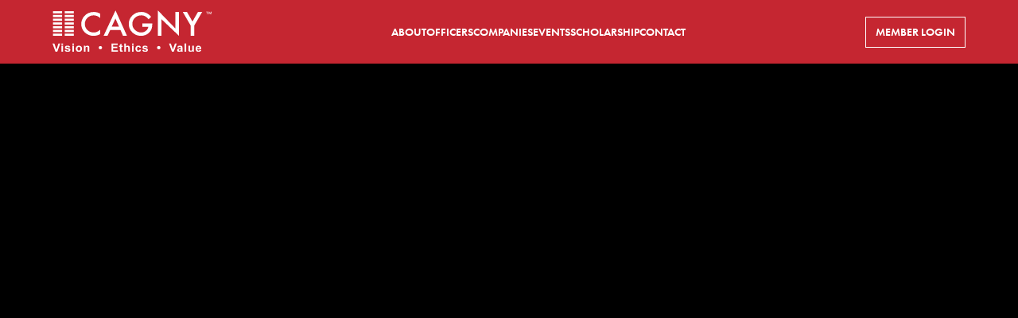

--- FILE ---
content_type: text/html; charset=UTF-8
request_url: https://cagnyonline.com/cagny_cba/wcc-l-66-rates-7-1-24-to-6-30-25/
body_size: 7300
content:
<!DOCTYPE html>
<html lang="en-US">
	<head>
		<meta charset="UTF-8" />
		<meta name="viewport" content="width=device-width" />
		<!-- Start of wp_head -->
		<title>WCC/L 66 Rates 7-1-24 to 6-30-25 | Contractors&#039; Association of Greater New York, Inc.</title>
<meta name='robots' content='max-image-preview:large' />
	<style>img:is([sizes="auto" i], [sizes^="auto," i]) { contain-intrinsic-size: 3000px 1500px }</style>
	<link rel='stylesheet' id='wp-block-library-css' href='https://cagnyonline.com/wp-includes/css/dist/block-library/style.min.css?ver=6.8.1' type='text/css' media='all' />
<style id='classic-theme-styles-inline-css' type='text/css'>
/*! This file is auto-generated */
.wp-block-button__link{color:#fff;background-color:#32373c;border-radius:9999px;box-shadow:none;text-decoration:none;padding:calc(.667em + 2px) calc(1.333em + 2px);font-size:1.125em}.wp-block-file__button{background:#32373c;color:#fff;text-decoration:none}
</style>
<style id='global-styles-inline-css' type='text/css'>
:root{--wp--preset--aspect-ratio--square: 1;--wp--preset--aspect-ratio--4-3: 4/3;--wp--preset--aspect-ratio--3-4: 3/4;--wp--preset--aspect-ratio--3-2: 3/2;--wp--preset--aspect-ratio--2-3: 2/3;--wp--preset--aspect-ratio--16-9: 16/9;--wp--preset--aspect-ratio--9-16: 9/16;--wp--preset--color--black: #000000;--wp--preset--color--cyan-bluish-gray: #abb8c3;--wp--preset--color--white: #ffffff;--wp--preset--color--pale-pink: #f78da7;--wp--preset--color--vivid-red: #cf2e2e;--wp--preset--color--luminous-vivid-orange: #ff6900;--wp--preset--color--luminous-vivid-amber: #fcb900;--wp--preset--color--light-green-cyan: #7bdcb5;--wp--preset--color--vivid-green-cyan: #00d084;--wp--preset--color--pale-cyan-blue: #8ed1fc;--wp--preset--color--vivid-cyan-blue: #0693e3;--wp--preset--color--vivid-purple: #9b51e0;--wp--preset--gradient--vivid-cyan-blue-to-vivid-purple: linear-gradient(135deg,rgba(6,147,227,1) 0%,rgb(155,81,224) 100%);--wp--preset--gradient--light-green-cyan-to-vivid-green-cyan: linear-gradient(135deg,rgb(122,220,180) 0%,rgb(0,208,130) 100%);--wp--preset--gradient--luminous-vivid-amber-to-luminous-vivid-orange: linear-gradient(135deg,rgba(252,185,0,1) 0%,rgba(255,105,0,1) 100%);--wp--preset--gradient--luminous-vivid-orange-to-vivid-red: linear-gradient(135deg,rgba(255,105,0,1) 0%,rgb(207,46,46) 100%);--wp--preset--gradient--very-light-gray-to-cyan-bluish-gray: linear-gradient(135deg,rgb(238,238,238) 0%,rgb(169,184,195) 100%);--wp--preset--gradient--cool-to-warm-spectrum: linear-gradient(135deg,rgb(74,234,220) 0%,rgb(151,120,209) 20%,rgb(207,42,186) 40%,rgb(238,44,130) 60%,rgb(251,105,98) 80%,rgb(254,248,76) 100%);--wp--preset--gradient--blush-light-purple: linear-gradient(135deg,rgb(255,206,236) 0%,rgb(152,150,240) 100%);--wp--preset--gradient--blush-bordeaux: linear-gradient(135deg,rgb(254,205,165) 0%,rgb(254,45,45) 50%,rgb(107,0,62) 100%);--wp--preset--gradient--luminous-dusk: linear-gradient(135deg,rgb(255,203,112) 0%,rgb(199,81,192) 50%,rgb(65,88,208) 100%);--wp--preset--gradient--pale-ocean: linear-gradient(135deg,rgb(255,245,203) 0%,rgb(182,227,212) 50%,rgb(51,167,181) 100%);--wp--preset--gradient--electric-grass: linear-gradient(135deg,rgb(202,248,128) 0%,rgb(113,206,126) 100%);--wp--preset--gradient--midnight: linear-gradient(135deg,rgb(2,3,129) 0%,rgb(40,116,252) 100%);--wp--preset--font-size--small: 13px;--wp--preset--font-size--medium: 20px;--wp--preset--font-size--large: 36px;--wp--preset--font-size--x-large: 42px;--wp--preset--spacing--20: 0.44rem;--wp--preset--spacing--30: 0.67rem;--wp--preset--spacing--40: 1rem;--wp--preset--spacing--50: 1.5rem;--wp--preset--spacing--60: 2.25rem;--wp--preset--spacing--70: 3.38rem;--wp--preset--spacing--80: 5.06rem;--wp--preset--shadow--natural: 6px 6px 9px rgba(0, 0, 0, 0.2);--wp--preset--shadow--deep: 12px 12px 50px rgba(0, 0, 0, 0.4);--wp--preset--shadow--sharp: 6px 6px 0px rgba(0, 0, 0, 0.2);--wp--preset--shadow--outlined: 6px 6px 0px -3px rgba(255, 255, 255, 1), 6px 6px rgba(0, 0, 0, 1);--wp--preset--shadow--crisp: 6px 6px 0px rgba(0, 0, 0, 1);}:where(.is-layout-flex){gap: 0.5em;}:where(.is-layout-grid){gap: 0.5em;}body .is-layout-flex{display: flex;}.is-layout-flex{flex-wrap: wrap;align-items: center;}.is-layout-flex > :is(*, div){margin: 0;}body .is-layout-grid{display: grid;}.is-layout-grid > :is(*, div){margin: 0;}:where(.wp-block-columns.is-layout-flex){gap: 2em;}:where(.wp-block-columns.is-layout-grid){gap: 2em;}:where(.wp-block-post-template.is-layout-flex){gap: 1.25em;}:where(.wp-block-post-template.is-layout-grid){gap: 1.25em;}.has-black-color{color: var(--wp--preset--color--black) !important;}.has-cyan-bluish-gray-color{color: var(--wp--preset--color--cyan-bluish-gray) !important;}.has-white-color{color: var(--wp--preset--color--white) !important;}.has-pale-pink-color{color: var(--wp--preset--color--pale-pink) !important;}.has-vivid-red-color{color: var(--wp--preset--color--vivid-red) !important;}.has-luminous-vivid-orange-color{color: var(--wp--preset--color--luminous-vivid-orange) !important;}.has-luminous-vivid-amber-color{color: var(--wp--preset--color--luminous-vivid-amber) !important;}.has-light-green-cyan-color{color: var(--wp--preset--color--light-green-cyan) !important;}.has-vivid-green-cyan-color{color: var(--wp--preset--color--vivid-green-cyan) !important;}.has-pale-cyan-blue-color{color: var(--wp--preset--color--pale-cyan-blue) !important;}.has-vivid-cyan-blue-color{color: var(--wp--preset--color--vivid-cyan-blue) !important;}.has-vivid-purple-color{color: var(--wp--preset--color--vivid-purple) !important;}.has-black-background-color{background-color: var(--wp--preset--color--black) !important;}.has-cyan-bluish-gray-background-color{background-color: var(--wp--preset--color--cyan-bluish-gray) !important;}.has-white-background-color{background-color: var(--wp--preset--color--white) !important;}.has-pale-pink-background-color{background-color: var(--wp--preset--color--pale-pink) !important;}.has-vivid-red-background-color{background-color: var(--wp--preset--color--vivid-red) !important;}.has-luminous-vivid-orange-background-color{background-color: var(--wp--preset--color--luminous-vivid-orange) !important;}.has-luminous-vivid-amber-background-color{background-color: var(--wp--preset--color--luminous-vivid-amber) !important;}.has-light-green-cyan-background-color{background-color: var(--wp--preset--color--light-green-cyan) !important;}.has-vivid-green-cyan-background-color{background-color: var(--wp--preset--color--vivid-green-cyan) !important;}.has-pale-cyan-blue-background-color{background-color: var(--wp--preset--color--pale-cyan-blue) !important;}.has-vivid-cyan-blue-background-color{background-color: var(--wp--preset--color--vivid-cyan-blue) !important;}.has-vivid-purple-background-color{background-color: var(--wp--preset--color--vivid-purple) !important;}.has-black-border-color{border-color: var(--wp--preset--color--black) !important;}.has-cyan-bluish-gray-border-color{border-color: var(--wp--preset--color--cyan-bluish-gray) !important;}.has-white-border-color{border-color: var(--wp--preset--color--white) !important;}.has-pale-pink-border-color{border-color: var(--wp--preset--color--pale-pink) !important;}.has-vivid-red-border-color{border-color: var(--wp--preset--color--vivid-red) !important;}.has-luminous-vivid-orange-border-color{border-color: var(--wp--preset--color--luminous-vivid-orange) !important;}.has-luminous-vivid-amber-border-color{border-color: var(--wp--preset--color--luminous-vivid-amber) !important;}.has-light-green-cyan-border-color{border-color: var(--wp--preset--color--light-green-cyan) !important;}.has-vivid-green-cyan-border-color{border-color: var(--wp--preset--color--vivid-green-cyan) !important;}.has-pale-cyan-blue-border-color{border-color: var(--wp--preset--color--pale-cyan-blue) !important;}.has-vivid-cyan-blue-border-color{border-color: var(--wp--preset--color--vivid-cyan-blue) !important;}.has-vivid-purple-border-color{border-color: var(--wp--preset--color--vivid-purple) !important;}.has-vivid-cyan-blue-to-vivid-purple-gradient-background{background: var(--wp--preset--gradient--vivid-cyan-blue-to-vivid-purple) !important;}.has-light-green-cyan-to-vivid-green-cyan-gradient-background{background: var(--wp--preset--gradient--light-green-cyan-to-vivid-green-cyan) !important;}.has-luminous-vivid-amber-to-luminous-vivid-orange-gradient-background{background: var(--wp--preset--gradient--luminous-vivid-amber-to-luminous-vivid-orange) !important;}.has-luminous-vivid-orange-to-vivid-red-gradient-background{background: var(--wp--preset--gradient--luminous-vivid-orange-to-vivid-red) !important;}.has-very-light-gray-to-cyan-bluish-gray-gradient-background{background: var(--wp--preset--gradient--very-light-gray-to-cyan-bluish-gray) !important;}.has-cool-to-warm-spectrum-gradient-background{background: var(--wp--preset--gradient--cool-to-warm-spectrum) !important;}.has-blush-light-purple-gradient-background{background: var(--wp--preset--gradient--blush-light-purple) !important;}.has-blush-bordeaux-gradient-background{background: var(--wp--preset--gradient--blush-bordeaux) !important;}.has-luminous-dusk-gradient-background{background: var(--wp--preset--gradient--luminous-dusk) !important;}.has-pale-ocean-gradient-background{background: var(--wp--preset--gradient--pale-ocean) !important;}.has-electric-grass-gradient-background{background: var(--wp--preset--gradient--electric-grass) !important;}.has-midnight-gradient-background{background: var(--wp--preset--gradient--midnight) !important;}.has-small-font-size{font-size: var(--wp--preset--font-size--small) !important;}.has-medium-font-size{font-size: var(--wp--preset--font-size--medium) !important;}.has-large-font-size{font-size: var(--wp--preset--font-size--large) !important;}.has-x-large-font-size{font-size: var(--wp--preset--font-size--x-large) !important;}
:where(.wp-block-post-template.is-layout-flex){gap: 1.25em;}:where(.wp-block-post-template.is-layout-grid){gap: 1.25em;}
:where(.wp-block-columns.is-layout-flex){gap: 2em;}:where(.wp-block-columns.is-layout-grid){gap: 2em;}
:root :where(.wp-block-pullquote){font-size: 1.5em;line-height: 1.6;}
</style>
<link rel='stylesheet' id='cagny-style-css' href='https://cagnyonline.com/wp-content/themes/cagny/style.css?ver=6.8.1' type='text/css' media='all' />
<link rel='stylesheet' id='slick-theme-css' href='https://cagnyonline.com/wp-content/themes/cagny/slick-theme.css?ver=1.0.0' type='text/css' media='all' />
<link rel='stylesheet' id='slick-css' href='https://cagnyonline.com/wp-content/themes/cagny/slick.css?ver=1.0.0' type='text/css' media='all' />
<script type="text/javascript" src="https://cagnyonline.com/wp-content/themes/cagny/includes/scripts/jquery.js?ver=6.8.1" id="jquery-js"></script>
<script type="text/javascript" src="https://cagnyonline.com/wp-content/themes/cagny/includes/scripts/gallery.js?ver=1.0.0" id="gallery.js-js"></script>
<script type="text/javascript" src="https://cagnyonline.com/wp-content/themes/cagny/includes/scripts/slick.min.js?ver=2.0.7" id="slick-js"></script>
<link rel="https://api.w.org/" href="https://cagnyonline.com/wp-json/" /><link rel="alternate" title="oEmbed (JSON)" type="application/json+oembed" href="https://cagnyonline.com/wp-json/oembed/1.0/embed?url=https%3A%2F%2Fcagnyonline.com%2Fcagny_cba%2Fwcc-l-66-rates-7-1-24-to-6-30-25%2F" />
<link rel="alternate" title="oEmbed (XML)" type="text/xml+oembed" href="https://cagnyonline.com/wp-json/oembed/1.0/embed?url=https%3A%2F%2Fcagnyonline.com%2Fcagny_cba%2Fwcc-l-66-rates-7-1-24-to-6-30-25%2F&#038;format=xml" />
<link rel="icon" href="https://cagnyonline.com/wp-content/uploads/2024/01/logo-white-bars-only.png" sizes="32x32" />
<link rel="icon" href="https://cagnyonline.com/wp-content/uploads/2024/01/logo-white-bars-only.png" sizes="192x192" />
<link rel="apple-touch-icon" href="https://cagnyonline.com/wp-content/uploads/2024/01/logo-white-bars-only.png" />
<meta name="msapplication-TileImage" content="https://cagnyonline.com/wp-content/uploads/2024/01/logo-white-bars-only.png" />
		<style type="text/css" id="wp-custom-css">
			main#content.home .hero .panel_content h1.cagny_full_title {
	max-width: 330px !important;
}

/* Companies archive: consistent, non-cropping logos */
body.post-type-archive-companies a.company .image {
  /* Same visual space for every logo */
  min-height: 110px;                     /* desktop box height */
  display: flex;
  align-items: center;
  justify-content: center;
  overflow: hidden;                      /* keep layout tidy */
  line-height: 0;                        /* remove inline-gap wiggle */
}

body.post-type-archive-companies a.company .image img {
  /* Always fit inside the box without cropping */
  max-height: 100% !important;
  max-width: 90% !important;             /* a little padding left/right */
  width: auto !important;
  height: auto !important;
  object-fit: contain !important;
  object-position: center center !important;
  display: block;
}

/* Scale the box down on smaller screens */
@media (max-width: 1024px) {
  body.post-type-archive-companies a.company .image { min-height: 96px; }
}
@media (max-width: 640px) {
  body.post-type-archive-companies a.company .image { min-height: 80px; }
}

/* Make logo descriptions smaller */
body.post-type-archive-companies a.company .nimbus {
  font-size: 0.85rem;   /* smaller than normal body text */
  line-height: 1.4;     /* keep readability */
  color: #333;          /* optional: adjust color if needed */
  margin-top: 6px;      /* a little space below the title */
}		</style>
				<!-- End of wp_head -->
		<meta name="description" content="Contractors' Association of Greater New York, Inc. is an association of the leading construction managers and general contractors operating in the Metropolitan New York area."/>
		<link rel="canonical" href="https://www.cagnyonline.com/" />
		<meta property="og:locale" content="en_US" />
		<meta property="og:type" content="website" />
		<meta property="og:title" content="Contractors' Association of Greater New York, Inc." />
		<meta property="og:description" content="Contractors' Association of Greater New York, Inc. is an association of the leading construction managers and general contractors operating in the Metropolitan New York area." />
		<meta property="og:url" content="https://www.cagnyonline.com/" />
		<meta property="og:site_name" content="SiteName" />
		<meta name="twitter:card" content="summary" />
		<meta name="twitter:title" content="Contractors' Association of Greater New York, Inc." />
		<meta name="twitter:description" content="Contractors' Association of Greater New York, Inc. is an association of the leading construction managers and general contractors operating in the Metropolitan New York area." />
		<link rel='stylesheet' href='/wp-content/themes/cagny/assets/styles/css-reset.css' type='text/css' media='all' />
		<link rel="stylesheet" href="https://use.typekit.net/gor8elx.css">
		<link rel='stylesheet' href='/wp-content/themes/cagny/assets/styles/cagny.css?ver=3.2' type='text/css' media='all' />
	</head>
<!-- Google tag (gtag.js) -->
<script async src="https://www.googletagmanager.com/gtag/js?id=G-B51CYPE5DQ"></script>
<script>
  window.dataLayer = window.dataLayer || [];
  function gtag(){dataLayer.push(arguments);}
  gtag('js', new Date());

  gtag('config', 'G-B51CYPE5DQ');
</script>

	<body class="wp-singular cagny_cba-template-default single single-cagny_cba postid-1974 wp-theme-cagny">
		<div id="wrapper" class="hfeed">
			<header id="header">
				<nav class="navbar panel_content">
					<a class="logo" href="/"><img src="/wp-content/themes/cagny/assets/images/logo-full-white.svg"/></a>
					<a class="burger" href="javascript:void(0);">
						<img src="/wp-content/themes/cagny/assets/images/icons/cagny_burger.svg"/>
					</a>
					<div class="menu-header"><ul id="menu-nav-menu" class="menu"><li id="menu-item-714" class="menu-item menu-item-type-custom menu-item-object-custom menu-item-714"><a href="/about">About</a></li>
<li id="menu-item-719" class="menu-item menu-item-type-custom menu-item-object-custom menu-item-719"><a href="/officers">Officers</a></li>
<li id="menu-item-22" class="menu-item menu-item-type-custom menu-item-object-custom menu-item-22"><a href="/companies">Companies</a></li>
<li id="menu-item-745" class="menu-item menu-item-type-custom menu-item-object-custom menu-item-745"><a href="/events">Events</a></li>
<li id="menu-item-726" class="menu-item menu-item-type-custom menu-item-object-custom menu-item-726"><a href="/scholarship">Scholarship</a></li>
<li id="menu-item-727" class="menu-item menu-item-type-custom menu-item-object-custom menu-item-727"><a href="/contact">Contact</a></li>
</ul></div>
											<a font="futura" href="/login">Member Login</a>

									

					
				</nav>
				<div id="mobile_menu">
					<div class="mobile_menu_x">
						<img src="/wp-content/themes/cagny/assets/images/icons/x-white.svg"/>
					</div>
					<div class="options_column">
						<div class="menu-header"><ul id="menu-nav-menu-1" class="menu"><li class="menu-item menu-item-type-custom menu-item-object-custom menu-item-714"><a href="/about">About</a></li>
<li class="menu-item menu-item-type-custom menu-item-object-custom menu-item-719"><a href="/officers">Officers</a></li>
<li class="menu-item menu-item-type-custom menu-item-object-custom menu-item-22"><a href="/companies">Companies</a></li>
<li class="menu-item menu-item-type-custom menu-item-object-custom menu-item-745"><a href="/events">Events</a></li>
<li class="menu-item menu-item-type-custom menu-item-object-custom menu-item-726"><a href="/scholarship">Scholarship</a></li>
<li class="menu-item menu-item-type-custom menu-item-object-custom menu-item-727"><a href="/contact">Contact</a></li>
</ul></div>					</div>
				</div>
			</header>
			<div id="container">
<main id="content">
		<article id="post-1974" class="post-1974 cagny_cba type-cagny_cba status-publish hentry">
	<header>
		<h1 class="entry-title">		<a href="https://cagnyonline.com/cagny_cba/wcc-l-66-rates-7-1-24-to-6-30-25/" title="WCC/L 66 Rates 7-1-24 to 6-30-25" rel="bookmark">
			WCC/L 66 Rates 7-1-24 to 6-30-25		</a>
		</h1>				<div class="entry-meta">
	<span class="author vcard">
		<a href="https://cagnyonline.com/author/medinakmm-com/" title="Posts by medina@kmm.com" rel="author">medina@kmm.com</a>	</span>
	<span class="meta-sep"> | </span>
	<span class="entry-date">
		July 29, 2024	</span>
</div>	</header>
	<div class="entry-content">
		<p><span class="fontstyle0">General </span><span class="fontstyle0">Building </span><span class="fontstyle0">Laborers’ </span><span class="fontstyle0">Local </span><span class="fontstyle0">Union No. 66</span></p>
<p>&nbsp;</p>
<p><span class="fontstyle2">of the</span></p>
<p>&nbsp;</p>
<p><span class="fontstyle3">LABORERS’ INTERNATIONAL </span><span class="fontstyle3">UNION </span><span class="fontstyle3">OF NORTH AMERICA</span></p>
<p>&nbsp;</p>
<p><span class="fontstyle2">NASSAU </span><span class="fontstyle2">AND SUFFOLK </span><span class="fontstyle2">COUNTIES</span></p>
<p>&nbsp;</p>
<p><span class="fontstyle3">1600 WALT WHITMAN </span><span class="fontstyle3">RO,r </span><span class="fontstyle3">P.O.BOX 666</span></p>
<p>&nbsp;</p>
<p><span class="fontstyle3">MELVILLfi, NEW </span><span class="fontstyle3">YORK </span><span class="fontstyle3">11747</span></p>
<p>&nbsp;</p>
<p><span class="fontstyle3">VINCENT </span><span class="fontstyle3">ALU </span><span class="fontstyle3">Business Manager/Secretary Treasurer</span></p>
<p>&nbsp;</p>
<p><span class="fontstyle3">Business </span><span class="fontstyle3">Agents: ANTHONY </span><span class="fontstyle3">SPEZIALE</span></p>
<p>&nbsp;</p>
<p><span class="fontstyle3">TELEPHONE: </span><span class="fontstyle3">(631) 249-1110 </span><span class="fontstyle3">FAX: </span><span class="fontstyle3">(63</span><span class="fontstyle3">1</span><span class="fontstyle3">) </span><span class="fontstyle3">249-9504</span></p>
<p>&nbsp;</p>
<p><span class="fontstyle3">EMAIL:GENBLDGLOC660GMAIL.COM</span></p>
<p>&nbsp;</p>
<p><span class="fontstyle3">ANTHONY </span><span class="fontstyle3">SPEZIALE</span></p>
<p>&nbsp;</p>
<p><span class="fontstyle3">President</span></p>
<p>&nbsp;</p>
<p><span class="fontstyle3">DARRYL </span><span class="fontstyle3">HARRIS </span><span class="fontstyle3">JOSEPH </span><span class="fontstyle3">CAVALIERI</span></p>
<p>&nbsp;</p>
<p><span class="fontstyle3">DARRYL HARRIS</span></p>
<p>&nbsp;</p>
<p><span class="fontstyle3">Vice President</span></p>
<p>&nbsp;</p>
<p><span class="fontstyle3">Hiring </span><span class="fontstyle3">Hall Dispatcher THOMAS </span><span class="fontstyle3">BRUSH</span></p>
<p>&nbsp;</p>
<p><span class="fontstyle0">JOURNEYMEN WAGE RATES</span></p>
<p>&nbsp;</p>
<p><span class="fontstyle0">EFFECTIVE </span><span class="fontstyle0">JULY </span><span class="fontstyle0">1, </span><span class="fontstyle0">2024</span><span class="fontstyle0">&#8211; </span><span class="fontstyle0">JUNE </span><span class="fontstyle0">30. </span><span class="fontstyle0">2025</span></p>
<p>&nbsp;</p>
<p><span class="fontstyle4">Current </span><span class="fontstyle4">rate </span><span class="fontstyle4">of pay is </span><span class="fontstyle0">$41.65 </span><span class="fontstyle4">per hour. Vacation pay of </span><span class="fontstyle0">$2.65 </span><span class="fontstyle4">per hour is added </span><span class="fontstyle4">to the </span><span class="fontstyle0">$41.65, </span><span class="fontstyle4">making the total taxable gross hourly </span><span class="fontstyle4">wage </span><span class="fontstyle0">$44.30. </span><span class="fontstyle4">After calculating the gross pay which includes the </span><span class="fontstyle4">($2.65 </span><span class="fontstyle4">per hr. which is a taxable fringe benefit), </span><span class="fontstyle0">deduct </span><span class="fontstyle4">payroll deductions, all applicable </span><span class="fontstyle4">taxes, </span><span class="fontstyle0">Vacation </span><span class="fontstyle0">($2.65 </span><span class="fontstyle0">per </span><span class="fontstyle0">hour) </span><span class="fontstyle4">and the </span><span class="fontstyle0">Dues </span><span class="fontstyle0">Check-Off of $3.35 per hr. </span><span class="fontstyle4">Both the vacation and the Dues Check-Off </span><span class="fontstyle4">are </span><span class="fontstyle0">included </span><span class="fontstyle4">in the benefit fund purchase. Total Fringe Benefit package per hour is </span><span class="fontstyle0">$38.06.</span></p>
<p>&nbsp;</p>
<p><span class="fontstyle0">Contractors are </span><span class="fontstyle0">to </span><span class="fontstyle0">pay the following fringe </span><span class="fontstyle0">benefits:</span></p>
<p>&nbsp;</p>
<table class="NormalTable">
<tbody>
<tr>
<td style="border-style: none;" width="30"><span class="fontstyle4">Welfare </span></td>
<td style="border-style: none;" width="30"><span class="fontstyle4">$14.45 </span><span class="fontstyle4">per hour</span></td>
</tr>
<tr>
<td style="border-style: none;" width="31"><span class="fontstyle4">Pension </span></td>
<td style="border-style: none;" width="31"><span class="fontstyle4">$8.40 </span><span class="fontstyle4">per hour</span></td>
</tr>
<tr>
<td style="border-style: none;" width="30"><span class="fontstyle4">Vacation </span></td>
<td style="border-style: none;" width="30"><span class="fontstyle4">$2.65 </span><span class="fontstyle4">per hour (Added to Wages-Taxable)</span></td>
</tr>
</tbody>
</table>
<p><span class="fontstyle4">Training Program Laborers-Employer Cooperation </span><span class="fontstyle4">&amp;Education </span><span class="fontstyle4">Trust</span></p>
<p>&nbsp;</p>
<p><span class="fontstyle4">$ </span><span class="fontstyle4">1.04 per hour </span><span class="fontstyle4">$ </span><span class="fontstyle4">.15 per hour</span></p>
<p>&nbsp;</p>
<p><span class="fontstyle4">NY State Health and Safety Greater N.Y. L.E.C.E.T.</span></p>
<p>&nbsp;</p>
<p><span class="fontstyle4">$ </span><span class="fontstyle4">.05 per hour </span><span class="fontstyle4">$ </span><span class="fontstyle4">.22 per hour</span></p>
<p>&nbsp;</p>
<p><span class="fontstyle4">Annuity Fund Dues </span><span class="fontstyle4">Check-Off</span></p>
<p>&nbsp;</p>
<p><span class="fontstyle4">$7.75 </span><span class="fontstyle4">per </span><span class="fontstyle4">hour </span><span class="fontstyle4">$3.35 </span><span class="fontstyle4">per hour (Deducted from Wages)</span></p>
<p>&nbsp;</p>
<p><span class="fontstyle3">Affiliated with Building and Construction </span><span class="fontstyle3">Trades Council </span><span class="fontstyle3">of Nassau &amp; Suffolk Counties, New York, A.F.L.</span><span class="fontstyle3">&#8211; </span><span class="fontstyle3">C.l.O.</span></p>
<p>&nbsp;</p>
<p><span class="fontstyle0">General </span><span class="fontstyle0">Building </span><span class="fontstyle0">Laborers’ </span><span class="fontstyle0">Local </span><span class="fontstyle0">Union No. 66</span></p>
<p>&nbsp;</p>
<p><span class="fontstyle3">of the</span></p>
<p>&nbsp;</p>
<p><span class="fontstyle3">LABORERS’ INTERNATIONAL UNION OF NORTH AMERICA NASSAU </span><span class="fontstyle3">AND SUFFOLK </span><span class="fontstyle3">COUNTIES</span></p>
<p>&nbsp;</p>
<p><span class="fontstyle3">TELEPHONE:</span><span class="fontstyle3">(531) 249-1110 </span><span class="fontstyle3">FAX: </span><span class="fontstyle3">(531) 249-9564</span></p>
<p>&nbsp;</p>
<p><span class="fontstyle3">EMAIL:</span><span class="fontstyle3">GBNBLDGLOC6figiGMAtL.COM</span></p>
<p>&nbsp;</p>
<p><span class="fontstyle3">Business </span><span class="fontstyle3">Agents: </span><span class="fontstyle3">ANTHONY SPEZIALE DARRYL </span><span class="fontstyle3">HARRIS</span></p>
<p>&nbsp;</p>
<table class="NormalTable">
<tbody>
<tr>
<td style="border-style: none;" width="17"><span class="fontstyle3">ANTHONY SPEZIALE </span></td>
<td style="border-style: none;" width="17"><span class="fontstyle3">JOSEPH CAVALIERI</span></td>
</tr>
<tr>
<td style="border-style: none;" width="16"><span class="fontstyle3">President</span></td>
</tr>
<tr>
<td style="border-style: none;" width="16"><span class="fontstyle3">Hiring </span><span class="fontstyle3">Hall </span><span class="fontstyle3">Dispatcher</span></td>
</tr>
<tr>
<td style="border-style: none;" width="16"><span class="fontstyle3">DARRYL </span><span class="fontstyle3">HARRIS </span></td>
<td style="border-style: none;" width="16"><span class="fontstyle3">THOMAS BRUSH</span></td>
</tr>
</tbody>
</table>
<p><span class="fontstyle3">Vice President </span><span class="fontstyle3">AppRENTICE </span><span class="fontstyle3">PROGRAM SCHEDULE OF WAGES &amp; FRINGE </span><span class="fontstyle3">BENEFIT CONTRIBUTIONS </span><span class="fontstyle3">EFFECTIVE JULY 1, 2024 </span><span class="fontstyle3">&#8211; </span><span class="fontstyle3">JUNE 30, 2025</span></p>
<p>&nbsp;</p>
<p><span class="fontstyle3">VINCENT ALU</span></p>
<p>&nbsp;</p>
<p><span class="fontstyle3">Business Manager/Secretary </span><span class="fontstyle3">Treasurer</span></p>
<p>&nbsp;</p>
<p><span class="fontstyle3">1600 WALT </span><span class="fontstyle3">WHITMAN</span><span class="fontstyle3">HO., </span><span class="fontstyle3">P.O.</span><span class="fontstyle3">BOX 666</span></p>
<p>&nbsp;</p>
<p><span class="fontstyle3">MELVILLE, </span><span class="fontstyle3">NEW YORK</span><span class="fontstyle3">11747</span></p>
<p>&nbsp;</p>
<p><span class="fontstyle3">THE </span><span class="fontstyle3">CURRENT </span><span class="fontstyle3">RATE OF PAY PER </span><span class="fontstyle3">HOUR IS </span><span class="fontstyle3">DETERMINED BY </span><span class="fontstyle3">THE </span><span class="fontstyle3">SCHEDULE </span><span class="fontstyle3">BELOW: </span><span class="fontstyle2">THE </span><span class="fontstyle3">WAGES </span><span class="fontstyle2">FOR </span><span class="fontstyle2">AN </span><span class="fontstyle3">APPRENTICE </span><span class="fontstyle2">SHALL BE </span><span class="fontstyle2">AS </span><span class="fontstyle2">FOLLOWS;</span></p>
<p>&nbsp;</p>
<p><span class="fontstyle2">LEVEL 10-1000 </span><span class="fontstyle2">HOURS </span><span class="fontstyle2">WORKED LEVEL </span><span class="fontstyle2">2</span><span class="fontstyle2">1,001-2000 </span><span class="fontstyle2">HOURS WORKED </span><span class="fontstyle2">LEVEL </span><span class="fontstyle2">3 </span><span class="fontstyle2">2001-3000 HOURS WORKED LEVEL 43001-4000 HOURS </span><span class="fontstyle2">WORKED</span></p>
<p>&nbsp;</p>
<p><span class="fontstyle2">$18.42 </span><span class="fontstyle2">per </span><span class="fontstyle2">hour </span><span class="fontstyle2">$23.54 </span><span class="fontstyle2">per hour $29.08 per hour $34.07 per hour</span></p>
<p>&nbsp;</p>
<p><span class="fontstyle2">THE </span><span class="fontstyle3">FRINGE BENEFITS </span><span class="fontstyle2">FOR AN </span><span class="fontstyle3">APPRENTICE </span><span class="fontstyle2">SHALL BE AS FOLLOWS:</span></p>
<p>&nbsp;</p>
<p><span class="fontstyle2">LEVEL</span><span class="fontstyle2">1 </span><span class="fontstyle2">LEVEL 2 LEVEL 3 LEVEL </span><span class="fontstyle2">4</span></p>
<p>&nbsp;</p>
<table class="NormalTable">
<tbody>
<tr>
<td style="border-style: none;" width="62"><span class="fontstyle3">WELFARE PENSION TRAINING </span></td>
<td style="border-style: none;" width="62"><span class="fontstyle2">$13.55 </span><span class="fontstyle2">$ </span><span class="fontstyle2">8.04 $ </span><span class="fontstyle2">1.00 </span></td>
<td style="border-style: none;" width="62"><span class="fontstyle2">$14.45 </span><span class="fontstyle2">$ 8.40 $ 1.00 </span></td>
<td style="border-style: none;" width="62"><span class="fontstyle2">$14.45 $ 8.40 $ 1.00 </span></td>
<td style="border-style: none;" width="62"><span class="fontstyle2">$14.45</span><span class="fontstyle2">$ </span><span class="fontstyle2">8.40</span><span class="fontstyle2">$ </span><span class="fontstyle2">1.00</span></td>
</tr>
<tr>
<td style="border-style: none;" width="20"><span class="fontstyle3">DUES </span><span class="fontstyle3">CHECK</span></td>
</tr>
<tr>
<td style="border-style: none;" width="42"><span class="fontstyle3">OFF </span></td>
<td style="border-style: none;" width="42"><span class="fontstyle2">$ </span><span class="fontstyle2">2.23 </span><span class="fontstyle2">$24.82 </span></td>
<td style="border-style: none;" width="42"><span class="fontstyle2">$ </span><span class="fontstyle2">2.40 </span><span class="fontstyle2">$26.25 </span></td>
<td style="border-style: none;" width="42"><span class="fontstyle2">$ </span><span class="fontstyle2">2.83 </span><span class="fontstyle2">$26.68 </span></td>
<td style="border-style: none;" width="42"><span class="fontstyle2">$ 3.04</span><span class="fontstyle2">$26.89</span></td>
</tr>
</tbody>
</table>
<p><span class="fontstyle3">THE EMPLOYER SHALL DEDUCT THE APPROPRIATE HOURLY DUES CHECK-OFF AMOUNT </span><span class="fontstyle3">FROM </span><span class="fontstyle3">THE </span><span class="fontstyle3">WAGES </span><span class="fontstyle3">OF ALL APPRENTICES&#8230;</span></p>
<p>&nbsp;</p>
<p><span class="fontstyle2">If an employer is signed under an Association&#8217;s Collective Bargaining </span><span class="fontstyle2">Agreement, </span><span class="fontstyle2">that </span><span class="fontstyle2">Association&#8217;s </span><span class="fontstyle2">rate </span><span class="fontstyle2">will </span><span class="fontstyle2">be added </span><span class="fontstyle2">onto </span><span class="fontstyle2">the Employer&#8217;s benefits purchase.</span></p>
<p>&nbsp;</p>
<p><span class="fontstyle2">BCA members benefit contribution is </span><span class="fontstyle2">$ </span><span class="fontstyle2">.50 </span><span class="fontstyle2">per hour. Concrete industrial Fund contribution is </span><span class="fontstyle2">$ </span><span class="fontstyle2">.10 per hour.</span></p>
<p>&nbsp;</p>
<p><span class="fontstyle2">Wall &amp; Ceiling members benefit contribution is </span><span class="fontstyle2">$ </span><span class="fontstyle2">.15 per hour.</span></p>
<p>&nbsp;</p>
<p><span class="fontstyle3">Affiliated with Building and Construction Trades Council of Nassau &amp; Suffolk </span><span class="fontstyle3">Counties, </span><span class="fontstyle3">New York, A.F.L.- C.f.O</span></p>
	<div class="entry-links">
			</div>
</div>	<footer class="entry-footer">
	<span class="cat-links">
		Categories: 	</span>
	<span class="tag-links">
			</span>
	</footer> </article>			<footer class="footer">
		
	<nav class="navigation post-navigation" aria-label="Posts">
		<h2 class="screen-reader-text">Post navigation</h2>
		<div class="nav-links"><div class="nav-previous"><a href="https://cagnyonline.com/cagny_cba/bca-l-66-rates-7-1-2024-thru-6-30-2025/" rel="prev"><span class="meta-nav">&larr;</span> BCA/L 66 Rates 7-1-2024 thru 6-30-2025</a></div><div class="nav-next"><a href="https://cagnyonline.com/cagny_cba/bca-l-79-rates-1-1-2024-thru-12-31-2024/" rel="next">BCA/L 79 Rates 1-1-2024 thru 12-31-2024 <span class="meta-nav">&rarr;</span></a></div></div>
	</nav>	</footer>
</main>
<aside id="sidebar">
	</aside></div> <!-- div#container -->
<a id="contact"></a>
<footer id="footer">
	<div class="panel_content">
		<div class="container">
			<a class="logo" href="/"><img src="/wp-content/themes/cagny/assets/images/logo-white.svg"></a>
		</div>
		<p font="futura">
			810 Seventh Avenue, 33rd Floor<br />
New York, NY 10019		</p>
		<p font="futura">
			Phone: <a href="tel:+12128389025">212.838.9025</a><br>
			Fax: <a href="tel:+12129545197">212.954.5197</a>
		</p>
	</div> <!-- .panel_content -->
</footer>
</div> <!-- div#wrapper.hfeed -->
<script src="/wp-content/themes/cagny/includes/scripts/cagny.js?ver=3.3"></script>
<script type="speculationrules">
{"prefetch":[{"source":"document","where":{"and":[{"href_matches":"\/*"},{"not":{"href_matches":["\/wp-*.php","\/wp-admin\/*","\/wp-content\/uploads\/*","\/wp-content\/*","\/wp-content\/plugins\/*","\/wp-content\/themes\/cagny\/*","\/*\\?(.+)"]}},{"not":{"selector_matches":"a[rel~=\"nofollow\"]"}},{"not":{"selector_matches":".no-prefetch, .no-prefetch a"}}]},"eagerness":"conservative"}]}
</script>
    <script>

        jQuery(document).ready(function ($) {
            
            var deviceAgent = navigator.userAgent.toLowerCase();
        
            if (deviceAgent.match(/(iphone|ipod|ipad)/)) {
                $("html").addClass("ios");
                $("html").addClass("mobile");
            }

            if (navigator.userAgent.search("MSIE") >= 0) {
                $("html").addClass("ie");
            }
            else if (navigator.userAgent.search("Chrome") >= 0) {
                $("html").addClass("chrome");
            }
            else if (navigator.userAgent.search("Firefox") >= 0) {
                $("html").addClass("firefox");
            }
            else if (navigator.userAgent.search("Safari") >= 0 && navigator.userAgent.search("Chrome") < 0) {
                $("html").addClass("safari");
            }
            else if (navigator.userAgent.search("Opera") >= 0) {
                $("html").addClass("opera");
            }

        });

    </script>



    </body>
</html>


--- FILE ---
content_type: text/css
request_url: https://cagnyonline.com/wp-content/themes/cagny/assets/styles/cagny.css?ver=3.2
body_size: 7570
content:
@charset "UTF-8";
/* ----------------- Import Globals ----------------- */
html, body {
  width: 100%;
  height: 100%;
  background-color: black;
  scroll-behavior: smooth;
  scroll-margin-top: 100px;
}

body.open-modal {
  overflow: hidden;
}

.panel_content {
  max-width: 1250px;
  margin-left: auto;
  margin-right: auto;
  padding-left: 2%;
  padding-right: 2%;
  overflow: hidden;
}
@media screen and (min-width: 1700px) {
  .panel_content {
    max-width: 1300px;
  }
}
@media screen and (min-width: 1800px) {
  .panel_content {
    max-width: 1350px;
  }
}
@media screen and (min-width: 1900px) {
  .panel_content {
    max-width: 1400px;
  }
}
@media screen and (min-width: 2000px) {
  .panel_content {
    max-width: 1450px;
  }
}
@media screen and (min-width: 1100px) and (max-width: 1300px) {
  .panel_content {
    padding-left: 4%;
    padding-right: 4%;
  }
}
@media screen and (min-width: 900px) and (max-width: 1100px) {
  .panel_content {
    padding-left: 5%;
    padding-right: 5%;
  }
}
@media screen and (max-width: 900px) {
  .panel_content {
    padding-left: 6%;
    padding-right: 6%;
  }
}

/* .noselect prevents dragging / selecting text. */
.noselect {
  -webkit-touch-callout: none;
  /* iOS Safari */
  -webkit-user-select: none;
  /* Safari */
  -khtml-user-select: none;
  /* Konqueror HTML */
  -moz-user-select: none;
  /* Old versions of Firefox */
  -ms-user-select: none;
  /* Internet Explorer/Edge */
  user-select: none;
  /* Non-prefixed version, currently
     supported by Chrome, Edge, Opera and Firefox */
}

/* ----------------- Font Declarations ----------------- */
.futura,
[font=futura] {
  font-family: "futura-pt", sans-serif;
  font-weight: 600;
  font-style: normal;
  text-transform: uppercase;
}

.minion_pro,
[font=minion_pro] {
  font-family: "minion-pro", serif;
  font-weight: 400;
  font-style: normal;
}

.nimbus,
[font=nimbus] {
  font-family: "nimbus-sans", sans-serif;
  font-weight: 300;
  font-style: normal;
}

/* ----------------- Pages / Page Components ----------------- */
/* ----------------- Header / Nav Bar ----------------- */
header#header {
  height: 80px;
  width: 100%;
  position: fixed;
  top: 0px;
  z-index: 10;
  transition: all 0.7s ease;
  background-color: #c52631;
}
header#header nav.navbar {
  height: 80px;
  width: 100%;
  position: relative;
  color: white;
  display: flex;
  flex-wrap: wrap;
  align-items: center;
  justify-content: space-between;
  transition: all 0.7s ease;
}
header#header nav.navbar a {
  text-decoration: none;
  color: inherit;
  font-size: 0.85em;
}
header#header nav.navbar a.logo img {
  width: 200px;
  transition: all 0.7s ease;
}
header#header nav.navbar a[href="/login"], header#header nav.navbar a[href="/member-dashboard"], header#header nav.navbar a.log_out {
  border: 1px solid white;
  padding: 12px;
  transition: all 0.2s;
  display: block;
}
header#header nav.navbar a[href="/login"]:hover, header#header nav.navbar a[href="/member-dashboard"]:hover, header#header nav.navbar a.log_out:hover {
  background-color: white;
  color: #c52631;
}
header#header nav.navbar .burger {
  right: 20px;
  display: none;
}
header#header nav.navbar .burger img {
  width: 24px;
}
header#header nav.navbar div.menu-header ul.menu {
  list-style: none;
  display: flex;
  gap: 3vw;
  top: 41%;
  font-family: "futura-pt", sans-serif;
  font-weight: 600;
  font-style: normal;
  text-transform: uppercase;
}
header#header nav.navbar div.menu-header ul.menu li {
  position: relative;
}
header#header nav.navbar div.menu-header ul.menu li:after {
  content: "";
  position: absolute;
  width: 100%;
  height: 1px;
  background-color: white;
  bottom: -14px;
  left: 0px;
  transition: all 0.2s;
  opacity: 0;
}
header#header nav.navbar div.menu-header ul.menu li:hover:after {
  opacity: 1;
}
header#header.minimized {
  height: 60px;
}
header#header.minimized nav.navbar {
  height: 60px;
}
header#header.minimized nav.navbar a.logo img {
  width: 120px;
}
@media screen and (max-width: 1250px) {
  header#header {
    height: 60px;
  }
  header#header nav.navbar {
    height: 60px;
  }
  header#header nav.navbar a.logo img {
    width: 120px;
  }
}
@media screen and (max-width: 950px) {
  header#header nav.navbar .burger {
    display: block;
  }
  header#header nav.navbar a[href=login],
header#header nav.navbar div.menu-header {
    display: none;
  }
}
header#header #mobile_menu {
  position: fixed;
  top: 0px;
  left: 0px;
  width: 100vw;
  height: 100vh;
  overflow: hidden;
  background-color: #c52631;
  color: white;
  z-index: 9;
  opacity: 0;
  pointer-events: none;
  transition: all 0.27s;
  padding-top: 10vh;
}
header#header #mobile_menu .mobile_menu_x {
  position: absolute;
  right: 8vw;
  top: 3vh;
}
header#header #mobile_menu .mobile_menu_x img {
  width: 30px;
}
header#header #mobile_menu .mobile_menu_x img:hover {
  cursor: pointer;
}
header#header #mobile_menu .options_column {
  margin-top: 50px;
  width: 100%;
}
header#header #mobile_menu .options_column .menu-header ul.menu {
  display: flex;
  flex-direction: column;
  justify-content: center;
  align-items: center;
  gap: 3vh;
}
header#header #mobile_menu .options_column .menu-header ul.menu li a {
  font-family: "futura-pt", sans-serif;
  font-weight: 600;
  font-style: normal;
  text-transform: uppercase;
  color: white;
  text-decoration: none;
  font-size: 2.4em;
}
header#header #mobile_menu.visible {
  pointer-events: all;
  opacity: 1;
}

/* ----------------- Site Loading Overlay ----------------- */
#site_loading_overlay {
  position: fixed;
  top: 0px;
  left: 0px;
  width: 100%;
  height: 100%;
  z-index: 20;
  display: flex;
  justify-content: center;
  background-color: #000;
  transition: all 0.5s ease;
  opacity: 1;
  pointer-events: all;
}
#site_loading_overlay img {
  align-self: center;
  opacity: 0.9;
  width: 150px;
  height: 150px;
}

main#content.home {
  min-height: 80vh;
}
main#content.home .section {
  padding-top: 85px;
  padding-bottom: 85px;
}
main#content.home h2[font=minion_pro] {
  color: #c52631;
  font-size: 42px;
  width: 100%;
  border-bottom: 1px solid #c52631;
  padding-bottom: 14px;
  margin-bottom: 30px;
}
@media screen and (max-width: 750px) {
  main#content.home h2[font=minion_pro] {
    text-align: center;
    font-size: 44px;
    width: auto;
    margin-left: auto;
    margin-right: auto;
  }
}
main#content.home h3[font=futura] {
  font-size: 1.5em;
}
main#content.home h3[font=futura] a {
  text-decoration: none;
  color: #c52631;
  transition: all 0.35s;
}
main#content.home h3[font=futura] a:hover {
  color: #4a050b;
}
@media screen and (max-width: 750px) {
  main#content.home h3[font=futura] {
    text-align: center;
  }
}
main#content.home p {
  color: black;
  font-size: 1.1em;
  line-height: 1.6em;
}
main#content.home .hero {
  min-height: 700px;
  height: 100vh;
  position: relative;
  background-size: cover;
  background-position: center top;
  background-color: #c52631;
  overflow: hidden;
}
main#content.home .hero .hero_image {
  object-fit: cover;
  object-position: center;
  height: 100vh;
  min-height: 700px;
  width: 100vw;
  transition: 0s linear;
  transition-property: background-position;
  z-index: 1;
  opacity: 1;
}
main#content.home .hero .panel_content {
  position: relative;
  overflow: visible;
}
main#content.home .hero .panel_content h1.cagny_full_title {
  position: fixed;
  top: 80px;
  left: 12vw;
  background-color: #c52631;
  color: white;
  font-family: "minion-pro", serif;
  font-weight: 400;
  font-style: normal;
  font-size: 24px;
  padding-top: 16px;
  padding-bottom: 18px;
  padding-left: 38px;
  padding-right: 42px;
  border: 1px solid #777;
  max-width: 320px;
  transition: all 0.5s ease-in-out;
  opacity: 1;
  z-index: 2;
}
@media screen and (min-width: 2100px) and (max-width: 2800px) {
  main#content.home .hero .panel_content h1.cagny_full_title {
    left: 17vw;
  }
}
@media screen and (min-width: 1800px) and (max-width: 2100px) {
  main#content.home .hero .panel_content h1.cagny_full_title {
    left: 15vw;
  }
}
@media screen and (min-width: 1700px) and (max-width: 1800px) {
  main#content.home .hero .panel_content h1.cagny_full_title {
    left: 14vw;
  }
}
@media screen and (min-width: 1600px) and (max-width: 1700px) {
  main#content.home .hero .panel_content h1.cagny_full_title {
    left: 12vw;
  }
}
@media screen and (min-width: 1550px) and (max-width: 1600px) {
  main#content.home .hero .panel_content h1.cagny_full_title {
    left: 10vw;
  }
}
@media screen and (min-width: 1500px) and (max-width: 1550px) {
  main#content.home .hero .panel_content h1.cagny_full_title {
    left: 8vw;
  }
}
@media screen and (min-width: 1400px) and (max-width: 1500px) {
  main#content.home .hero .panel_content h1.cagny_full_title {
    left: 6vw;
  }
}
@media screen and (min-width: 1300px) and (max-width: 1400px) {
  main#content.home .hero .panel_content h1.cagny_full_title {
    left: 4vw;
  }
}
@media screen and (min-width: 1200px) and (max-width: 1300px) {
  main#content.home .hero .panel_content h1.cagny_full_title {
    left: 2vw;
  }
}
@media screen and (max-width: 1200px) {
  main#content.home .hero .panel_content h1.cagny_full_title {
    left: 0;
  }
}
@media screen and (max-width: 1250px) {
  main#content.home .hero .panel_content h1.cagny_full_title {
    top: 60px;
  }
}
@media screen and (max-width: 700px) {
  main#content.home .hero .panel_content h1.cagny_full_title {
    width: 100%;
    max-width: 100%;
    text-align: center;
    padding-left: 13%;
    padding-right: 13%;
  }
}
main#content.home .hero .panel_content h1.cagny_full_title.hidden {
  opacity: 0;
  pointer-events: none;
  top: -10vh;
}
main#content.home .hero .callout {
  position: fixed;
  top: 41vh;
  right: 75px;
  width: 310px;
  height: 310px;
  background-color: #c52631;
  padding: 25px;
  transition: all 0.5s ease-in-out;
  opacity: 1;
  z-index: 2;
}
main#content.home .hero .callout p {
  color: white;
  text-transform: none;
  font-weight: 100;
  font-size: 1.8em;
  line-height: 0.96em;
  position: absolute;
  bottom: 25px;
}
main#content.home .hero .callout img {
  width: 50px;
  position: absolute;
  top: 25px;
  left: 25px;
}
main#content.home .hero .callout img.text_arrow {
  position: relative;
  left: 0px;
  top: 0px;
}
main#content.home .hero .callout.hidden {
  opacity: 0;
  pointer-events: none;
  top: 25vh;
}
@media screen and (max-width: 1250px) {
  main#content.home .hero .callout {
    top: 30vh;
  }
}
@media screen and (max-width: 750px) {
  main#content.home .hero .callout {
    display: none;
  }
}
main#content.home .about {
  background-color: white;
  position: relative;
  overflow: hidden;
}
main#content.home .about .panel_content .text {
  width: 65%;
  float: left;
}
main#content.home .about .panel_content .text h2[font=minion_pro] {
  width: 140%;
  margin-bottom: 41px;
}
main#content.home .about .panel_content .text p {
  margin-bottom: 26px;
}
main#content.home .about img {
  position: absolute;
  right: 0px;
  top: 140px;
  width: 35%;
}
@media screen and (min-width: 1800px) {
  main#content.home .about img {
    top: 0px;
  }
}
@media screen and (min-width: 1500px) and (max-width: 1625px) {
  main#content.home .about .panel_content .text {
    width: 61%;
  }
  main#content.home .about img {
    width: 38%;
  }
}
@media screen and (min-width: 1385px) and (max-width: 1500px) {
  main#content.home .about .panel_content .text {
    width: 55%;
  }
  main#content.home .about img {
    width: 42%;
  }
}
@media screen and (min-width: 1200px) and (max-width: 1385px) {
  main#content.home .about .panel_content .text {
    width: 52%;
  }
  main#content.home .about img {
    width: 44%;
  }
}
@media screen and (min-width: 0px) and (max-width: 1200px) {
  main#content.home .about .panel_content .text {
    width: 52%;
  }
  main#content.home .about img {
    width: 55%;
    right: -12%;
  }
}
@media screen and (max-width: 975px) {
  main#content.home .about img {
    top: 16vw;
  }
}
@media screen and (max-width: 850px) {
  main#content.home .about img {
    display: none;
  }
  main#content.home .about .panel_content .text {
    width: 100%;
  }
  main#content.home .about .panel_content .text h2[font=minion_pro] {
    width: 100%;
  }
  main#content.home .about.one {
    padding-bottom: 10px;
  }
}
main#content.home .about.two {
  padding-top: 15px;
  display: none;
}
main#content.home .about .flex {
  display: flex;
  flex-wrap: wrap;
  justify-content: space-between;
}
main#content.home .about .flex .text {
  width: 100%;
}
main#content.home .about .flex .nimbus {
  column-count: 2;
  column-gap: 40px;
}
@media screen and (max-width: 850px) {
  main#content.home .about .flex .nimbus {
    column-count: 1;
  }
}
main#content.home .about .btn {
  border: 1px solid #c52631;
  padding: 12px;
  transition: all 0.2s;
  display: inline-block;
  margin-top: auto;
  cursor: pointer;
}
main#content.home .about .btn:hover {
  background-color: #c52631;
  color: white;
}
main#content.home .values {
  background-color: #c52631;
  padding-bottom: 90px;
  padding-top: 85px;
}
main#content.home .values .panel_content {
  padding-right: 1%;
}
main#content.home .values .panel_content h3 {
  color: white;
  width: 100%;
  margin-bottom: 50px;
}
main#content.home .values .panel_content .container {
  display: flex;
  flex-direction: row;
  justify-content: space-between;
}
main#content.home .values .panel_content .container .options {
  width: 37%;
  display: flex;
  flex-direction: column;
  justify-content: center;
  align-items: center;
}
main#content.home .values .panel_content .container .options a {
  width: 100%;
  font-size: 3.7em;
  line-height: 1.6em;
  border-top: 1px solid #cdcfd0;
  text-decoration: none;
  color: white;
  transition: all 0.7s;
}
main#content.home .values .panel_content .container .options a:hover {
  cursor: pointer;
}
main#content.home .values .panel_content .container .options a.selected {
  color: #cdcfd0;
}
main#content.home .values .panel_content .container .options a:last-of-type {
  border-bottom: 1px solid #cdcfd0;
}
main#content.home .values .panel_content .container .descriptions {
  width: 55%;
  height: 400px;
  position: relative;
}
main#content.home .values .panel_content .container .descriptions .description {
  position: absolute;
  left: 0px;
  top: 0px;
  width: 100%;
  height: 400px;
  transition: all 0.7s;
  opacity: 0;
  display: flex;
  justify-content: center;
  align-items: center;
  padding-right: 5%;
}
main#content.home .values .panel_content .container .descriptions .description p {
  color: white;
  font-size: 2.1em;
  line-height: 1.4em;
}
main#content.home .values .panel_content .container .descriptions .description.selected {
  opacity: 1;
}
@media screen and (min-width: 0px) and (max-width: 1100px) {
  main#content.home .values {
    padding-bottom: 90px;
  }
  main#content.home .values .panel_content {
    padding-right: 6%;
  }
  main#content.home .values .panel_content .container {
    flex-direction: column;
    justify-content: center;
  }
  main#content.home .values .panel_content .container .options {
    width: 100%;
    flex-direction: row;
    gap: 5vw;
  }
  main#content.home .values .panel_content .container .options a {
    width: auto;
    font-size: 4.1em;
    border: none;
  }
  main#content.home .values .panel_content .container .options a:last-of-type {
    border: none;
  }
  main#content.home .values .panel_content .container .options a.selected {
    border-bottom: 1px solid #cdcfd0;
  }
  main#content.home .values .panel_content .container .descriptions {
    width: 100%;
  }
  main#content.home .values .panel_content .container .descriptions .description {
    padding-right: 0;
  }
  main#content.home .values .panel_content .container .descriptions .description p {
    padding-left: 10%;
    padding-right: 10%;
    font-size: 2.8em;
    line-height: 1.2em;
  }
}
@media screen and (min-width: 0px) and (max-width: 750px) {
  main#content.home .values {
    padding-bottom: 60px;
  }
  main#content.home .values .panel_content h3 {
    text-align: center;
  }
  main#content.home .values .panel_content .container .options a {
    font-size: 1.9em;
  }
  main#content.home .values .panel_content .container .descriptions .description p {
    padding-left: 7%;
    padding-right: 7%;
    font-size: 1.7em;
    line-height: 1.2em;
    text-align: center;
  }
}
main#content.home .history {
  background-color: white;
}
main#content.home .history .panel_content h3 {
  color: #c52631;
  margin-bottom: 60px;
}
main#content.home .history .panel_content p {
  width: 100%;
  column-count: 2;
  column-gap: 40px;
}
@media screen and (min-width: 0px) and (max-width: 900px) {
  main#content.home .history .panel_content p {
    column-count: 1;
    column-gap: 0px;
  }
}
@media screen and (min-width: 0px) and (max-width: 750px) {
  main#content.home .history .panel_content p {
    column-count: 1;
    column-gap: 0px;
  }
}
main#content.home .people {
  background-color: #595a59;
  padding-bottom: 10px;
}
main#content.home .people .panel_content h3 {
  width: 100%;
  color: white;
}
main#content.home .people .panel_content h3.category_header {
  border-bottom: 1px solid #cdcfd0;
  padding-bottom: 14px;
  margin-bottom: 54px;
}
main#content.home .people .panel_content .container {
  width: 100%;
  display: grid;
  grid-template-columns: repeat(4, 1fr);
  grid-gap: 30px;
  align-items: stretch;
  margin-bottom: 95px;
}
main#content.home .people .panel_content .container .person {
  min-height: 220px;
  width: 95%;
}
main#content.home .people .panel_content .container .person .sec_title {
  font-weight: 500;
}
main#content.home .people .panel_content .container .person h3 {
  color: white;
  font-size: 1.8em;
  line-height: 0.9em;
  padding-bottom: 8px;
}
main#content.home .people .panel_content .container .person p {
  font-size: 1em;
  color: white;
  padding-top: 5px;
  padding-bottom: 5px;
  line-height: 1.1em;
}
main#content.home .people .panel_content .container .person p.bold {
  font-weight: 600;
  font-style: normal;
  padding-bottom: 10px;
  font-size: 1.25em;
}
main#content.home .people .panel_content .half {
  width: 50%;
  float: left;
}
main#content.home .people .panel_content .half h3 {
  width: 95%;
}
main#content.home .people .panel_content .half .container {
  grid-template-columns: repeat(2, 1fr);
}
main#content.home .people .panel_content .half .container .person p {
  width: 90%;
}
main#content.home .people .panel_content .half:nth-of-type(2) {
  padding-left: 1%;
}
main#content.home .people .panel_content .half:nth-of-type(2) h3 {
  width: 100%;
}
main#content.home .people .panel_content .two_categories {
  width: 100%;
}
@media screen and (min-width: 900px) and (max-width: 1050px) {
  main#content.home .people .panel_content .container {
    grid-template-columns: repeat(3, 1fr);
  }
  main#content.home .people .panel_content .half {
    width: 100%;
  }
  main#content.home .people .panel_content .half h3 {
    width: 100%;
  }
  main#content.home .people .panel_content .half .container {
    grid-template-columns: repeat(3, 1fr);
  }
  main#content.home .people .panel_content .half:nth-of-type(2) {
    padding-left: 0;
  }
}
@media screen and (min-width: 0px) and (max-width: 850px) {
  main#content.home .people .panel_content .container {
    grid-template-columns: repeat(2, 1fr);
  }
  main#content.home .people .panel_content .half {
    width: 100%;
  }
  main#content.home .people .panel_content .half h3 {
    width: 100%;
  }
  main#content.home .people .panel_content .half .container {
    grid-template-columns: repeat(2, 1fr);
  }
  main#content.home .people .panel_content .half:nth-of-type(2) {
    padding-left: 0;
  }
}
@media screen and (min-width: 0px) and (max-width: 750px) {
  main#content.home .people .panel_content .container {
    grid-template-columns: repeat(1, 1fr);
    margin-bottom: 0;
    padding-bottom: 28px;
  }
  main#content.home .people .panel_content .container .person {
    width: 100%;
    min-height: 0px;
    margin-bottom: 28px;
  }
  main#content.home .people .panel_content .container .person h3, main#content.home .people .panel_content .container .person p {
    text-align: center;
  }
  main#content.home .people .panel_content .half h3 {
    width: 100%;
  }
  main#content.home .people .panel_content .half .container {
    grid-template-columns: repeat(1, 1fr);
    margin-bottom: 0;
    padding-bottom: 28px;
  }
  main#content.home .people .panel_content .half .container .person {
    margin-bottom: 28px;
  }
  main#content.home .people .panel_content .half .container .person h3, main#content.home .people .panel_content .half .container .person p {
    width: 100%;
    text-align: center;
  }
  main#content.home .people .panel_content .half:nth-of-type(2) {
    padding-left: 0%;
  }
  main#content.home .people .panel_content .half:nth-of-type(2) h3 {
    width: 100%;
  }
}
main#content.home .companies {
  background-color: white;
}
main#content.home .companies .panel_content h2 {
  width: 100%;
  color: #c52631;
  margin-bottom: 50px;
}
main#content.home .companies .panel_content .container {
  width: 100%;
  display: grid;
  grid-template-columns: repeat(4, 1fr);
  grid-gap: 15px;
  align-items: stretch;
}
main#content.home .companies .panel_content .container .company {
  height: 250px;
  width: 100%;
  display: flex;
  flex-direction: column;
  align-items: center;
  justify-content: center;
  text-align: center;
  text-decoration: none;
}
main#content.home .companies .panel_content .container .company .image {
  width: 100%;
  height: 250px;
  background-color: white;
  display: flex;
  justify-content: center;
  align-items: center;
  overflow: hidden;
}
main#content.home .companies .panel_content .container .company .image img {
  width: 70%;
}
main#content.home .companies .panel_content .container .company h3 {
  width: 100%;
  color: #c52631;
  font-size: 1.3em;
  padding-top: 18px;
  padding-right: 5%;
}
main#content.home .companies .panel_content .container .company .nimbus p {
  font-size: 1.1em;
}
@media screen and (min-width: 950px) and (max-width: 1200px) {
  main#content.home .companies .panel_content .container {
    grid-template-columns: repeat(3, 1fr);
  }
}
@media screen and (min-width: 750px) and (max-width: 950px) {
  main#content.home .companies .panel_content .container {
    grid-template-columns: repeat(2, 1fr);
  }
}
@media screen and (min-width: 0px) and (max-width: 750px) {
  main#content.home .companies .panel_content .container {
    grid-template-columns: repeat(1, 1fr);
  }
  main#content.home .companies .panel_content .container .company {
    height: 425px;
  }
  main#content.home .companies .panel_content .container .company .image {
    height: 325px;
  }
  main#content.home .companies .panel_content .container .company h3 {
    text-align: center;
  }
}
main#content.home .events {
  background-color: #cdcfd0;
  padding-bottom: 0px;
}
main#content.home .events .panel_content h2 {
  color: #c52631;
  width: 100%;
  margin-bottom: 50px;
}
main#content.home .events .panel_content .container {
  display: flex;
  flex-direction: row;
  justify-content: space-between;
}
main#content.home .events .panel_content .container .column.left {
  width: 40%;
}
main#content.home .events .panel_content .container .column.left p {
  color: black;
}
main#content.home .events .panel_content .container .column.right {
  width: 55%;
  color: #c52631;
}
main#content.home .events .panel_content .container .column.right p {
  width: 100%;
  border-bottom: 1px solid #c52631;
  padding-bottom: 10px;
  margin-bottom: 20px;
  font-size: 1.2em;
}
main#content.home .events .panel_content .container .column.right p:first-of-type {
  padding-top: 10px;
}
main#content.home .events .panel_content .container .column.right p a {
  color: #c52631;
  text-decoration: none;
  font-size: 1.2em;
  transition: all 0.4s;
}
main#content.home .events .panel_content .container .column.right p a:hover {
  color: #4a050b;
}
main#content.home .events .panel_content .single_gallery_events {
  display: flex;
  flex-direction: column;
}
main#content.home .events .panel_content .single_gallery_events h3 {
  color: #c52631;
}
main#content.home .events .panel_content .single_gallery_events .inner_title {
  padding-bottom: 25px;
}
main#content.home .events .panel_content .single_gallery_events .event_link {
  width: 100%;
  border-bottom: 1px solid #c52631;
  padding-bottom: 10px;
  margin-bottom: 20px;
  font-size: 1.2em;
}
main#content.home .events .panel_content .single_gallery_events .event_link:first-of-type {
  padding-top: 10px;
  border-top: 1px solid #c52631;
  margin-top: 20px;
}
main#content.home .events .panel_content .single_gallery_events .event_link a {
  color: #c52631;
  text-decoration: none;
  font-size: 1.5em;
  transition: all 0.4s;
}
main#content.home .events .panel_content .single_gallery_events .event_link a:hover {
  color: #4a050b;
}
main#content.home .events.single_events {
  padding-top: 50px;
  padding-bottom: 110px;
}
@media screen and (max-width: 950px) {
  main#content.home .events .panel_content .container {
    flex-direction: column;
    justify-content: center;
  }
  main#content.home .events .panel_content .container .column.left,
main#content.home .events .panel_content .container .column.right {
    width: 100%;
  }
  main#content.home .events .panel_content .container .column.right {
    margin-top: 60px;
  }
  main#content.home .events .panel_content .container .column.right h3[font=minion_pro] {
    text-align: center;
  }
  main#content.home .events .panel_content .container .column.right h3[font=minion_pro] a {
    text-align: center;
  }
}
main#content.home .scholarship {
  background-color: #595a59;
  color: white;
  padding-bottom: 110px;
}
main#content.home .scholarship h2 {
  width: 100%;
  color: white;
  border-bottom: 1px solid #cdcfd0;
  padding-bottom: 25px;
}
main#content.home .scholarship h2:nth-of-type(2) {
  color: white;
  border: none;
  font-size: 1.7em;
}
main#content.home .scholarship h2.other {
  color: white;
  border: none;
  font-size: 1.7em;
  padding-top: 25px;
}
main#content.home .scholarship .nimbus p {
  color: white;
}
main#content.home .scholarship .columns {
  width: 100%;
  column-count: 2;
  column-gap: 50px;
  padding-bottom: 25px;
}
main#content.home .scholarship .columns a {
  color: white;
  text-decoration: none;
  border-bottom: 1px solid #c52631;
}
main#content.home .scholarship .columns p {
  padding-bottom: 10px;
}
main#content.home .scholarship .columns.nimbus p {
  color: white;
}
main#content.home .scholarship .columns p.column[font=nimbus] {
  color: white;
  width: 100%;
}
main#content.home .scholarship .columns p.column[font=nimbus] a {
  margin-top: 24px;
  width: 100%;
  float: left;
  text-decoration: none;
  color: white;
  font-size: 1.2em;
}
@media screen and (min-width: 0px) and (max-width: 950px) {
  main#content.home .scholarship .columns {
    column-count: 1;
  }
  main#content.home .scholarship h2:nth-of-type(2) {
    font-size: 1.8em;
  }
}

main#content.member_login {
  min-height: 80vh;
}

.member_login .login_section_container {
  margin-top: 80px;
  width: 100%;
  height: 100%;
  min-height: 80vh;
  background-size: cover;
  background-position: center;
  background-image: url("/wp-content/themes/cagny/assets/images/CAGNY_login_dashboard.jpg");
  position: relative;
  background-repeat: no-repeat;
  display: flex;
  align-items: center;
  justify-content: center;
}
.member_login .login_form_container {
  margin: 25px 0px;
  border-radius: 3px;
  height: 100%;
  min-height: 300px;
  width: 100%;
  max-width: 700px;
  background-color: white;
  box-shadow: rgba(17, 17, 26, 0.1) 0px 1px 0px, rgba(17, 17, 26, 0.1) 0px 8px 24px, rgba(17, 17, 26, 0.1) 0px 16px 48px;
  padding: 20px 30px;
  font-family: "nimbus-sans", sans-serif;
}
.member_login .login_form_container .title_section_bottom {
  padding-top: 30px;
  text-align: center;
}
.member_login .login_form_container .title_section_bottom a {
  text-decoration: none;
  color: black;
}
.member_login .login_form_container .secure_area_section_container {
  display: flex;
  flex-direction: row;
  justify-content: flex-start;
  align-items: center;
  padding-bottom: 15px;
}
.member_login .login_form_container .secure_area_section_container .logo_container {
  height: 40px;
  width: auto;
  object-fit: contain;
}
.member_login .login_form_container .secure_area_section_container p {
  font-size: 10px;
  font-weight: bold;
  padding-left: 20px;
  color: #595a59;
}
.member_login .login_form_container .title_section_title {
  text-align: center;
  width: 100%;
  font-size: 20px;
  font-weight: 500;
  color: #595a59;
  padding-bottom: 25px;
}
.member_login .login_form_container #loginform {
  display: flex;
  flex-direction: column;
  justify-items: center;
  align-items: center;
}
.member_login .login_form_container #loginform .login-username, .member_login .login_form_container #loginform .login-password {
  padding-bottom: 15px;
}
.member_login .login_form_container #loginform .login-username label, .member_login .login_form_container #loginform .login-password label {
  display: none;
}
.member_login .login_form_container #loginform .login-username input, .member_login .login_form_container #loginform .login-password input {
  max-width: 400px;
  width: 300px;
  height: 40px;
  border: none;
  text-indent: 8px;
  border-radius: 2px;
  box-shadow: rgba(0, 0, 0, 0.05) 0px 6px 24px 0px, rgba(0, 0, 0, 0.08) 0px 0px 0px 1px;
}
.member_login .login_form_container #loginform .login-submit {
  display: none;
}
.member_login .login_form_container .submit_icon_container {
  display: flex;
  width: 100%;
  justify-content: flex-end;
}
.member_login .login_form_container .submit_icon_container img {
  height: 40px;
  width: 40px;
  cursor: pointer;
}

.contact_section_container {
  padding: 30px 0px;
  width: 500px;
  padding-top: 0px;
}

.contact-form {
  display: flex;
  justify-content: center;
  flex-direction: column;
  padding: 1vw 0px;
  width: 100%;
  max-width: 500px;
  margin: 0 auto;
}
.contact-form .title-top {
  margin-bottom: 15px;
}
.contact-form .title-top p {
  font-size: 30px;
  letter-spacing: 0;
  line-height: 43px;
  font-family: Chronicle Display;
  color: #000000;
}
.contact-form .form_field {
  display: flex;
  flex-direction: column;
  margin-bottom: 15px;
}
.contact-form .form_field .upload_wrapper {
  border: 1px solid #D4D4D4;
  border-radius: 5px;
  height: 40px;
  display: flex;
  align-items: center;
  padding: 5px 5px;
}
.contact-form .form_field .bottom {
  font-family:  Raleway, sans-serif;
  font-size: 10px;
  font-weight: 500;
  letter-spacing: 1.55px;
  line-height: 14px;
  padding-top: 10px;
  color: #848484;
}
.contact-form .form_field label {
  color: #333333;
  font-family: urw-din, sans-serif;
  font-size: 16px;
  font-weight: 500;
  letter-spacing: 0;
  line-height: 34px;
  padding-bottom: 5px;
}
.contact-form .form_field .text_input {
  text-indent: 1vw;
  height: 40px;
  width: 100%;
  max-width: 500px;
  border: 1px solid #D4D4D4;
  border-radius: 5px;
}
.contact-form .form_field .text_input::placeholder {
  color: #919191;
}
.contact-form .form_field .message {
  height: 200px;
}
.contact-form .half_fields {
  max-width: 500px;
  display: flex;
  flex-wrap: wrap;
  justify-content: space-between;
}
.contact-form .half_fields .form_field.half_field {
  width: 49%;
}
.contact-form .half_fields .form_field.half_field .text_input {
  width: 100%;
}
.contact-form .third_fields {
  max-width: 500px;
  display: flex;
  flex-wrap: wrap;
  justify-content: space-between;
}
.contact-form .third_fields .form_field.city {
  width: 49%;
}
.contact-form .third_fields .form_field.city .text-input {
  width: 100%;
}
.contact-form .third_fields .form_field.zip {
  width: 34%;
}
.contact-form .third_fields .form_field.zip .text-input {
  width: 100%;
}
.contact-form .third_fields .form_field.state {
  width: 15%;
}
.contact-form .btn {
  width: 180px;
  border-radius: 32.5px;
  border: 2px solid #c52631;
  padding: 15px 50px;
  font-size: 16px;
  font-weight: 500;
  letter-spacing: 2px;
  line-height: 19px;
  text-transform: uppercase;
  color: #c52631;
  display: inline-block;
  background-color: white;
}

.contact_message_container.render {
  text-align: center;
  padding: 15px 0px;
}
.contact_message_container.render p {
  font-size: 24px;
  color: #000000;
}

.contact_message_container {
  position: absolute;
  width: 100%;
  height: 100%;
  top: 0;
  bottom: 0;
  background-color: rgba(255, 255, 255, 0.8);
  z-index: 110;
  display: none;
  align-items: center;
  justify-content: center;
}
.contact_message_container .wrapper {
  position: relative;
  height: 100%;
  width: 100%;
  max-height: 454px;
  max-width: 812px;
  background-color: #E9EBDD;
  padding: 5%;
}
.contact_message_container .wrapper .circle {
  width: 56px;
  height: 56px;
  position: relative;
  cursor: pointer;
  z-index: 2;
  display: flex;
  align-items: center;
  justify-content: center;
}
.contact_message_container .wrapper .circle.close_logo {
  background-image: url("/wp-content/themes/cagny/assets/images/icons/exit_circle.svg");
  background-repeat: no-repeat;
  background-size: contain;
}
.contact_message_container .wrapper .before {
  transform: rotate(225deg);
}
.contact_message_container .wrapper .after {
  transform: rotate(-225deg);
}
.contact_message_container .wrapper .icon_container {
  display: flex;
  justify-content: flex-end;
}
.contact_message_container .wrapper .text_container {
  height: 100%;
  width: 100%;
  display: flex;
  flex-direction: column;
  align-items: center;
  padding-top: 40px;
}
.contact_message_container .wrapper .text_container p {
  color: #012434;
  font-size: 24px;
  font-family: urw-din, sans-serif;
  letter-spacing: 0.14px;
  line-height: 38px;
  text-align: center;
}
.contact_message_container .wrapper .text_container p:first-of-type {
  font-family: Chronicle Display, sans-serif;
  font-size: 34px;
  padding-bottom: 15px;
}
.contact_message_container.render {
  display: flex;
}

.contact_message_container.render {
  text-align: center;
  padding: 15px 0px;
}
.contact_message_container.render p {
  font-size: 24px;
  color: #000000;
}

#footer {
  height: auto;
  position: relative;
  overflow: hidden;
  padding-top: 30px;
  padding-bottom: 70px;
  background-color: #000;
  color: #fff;
}
#footer .panel_content {
  min-height: 100px;
  display: flex;
  flex-direction: row;
  justify-content: center;
  align-items: center;
  padding-left: 2%;
  padding-right: 2%;
}
#footer .panel_content .container {
  width: 50%;
  position: relative;
}
#footer .panel_content .container a.logo {
  position: absolute;
  left: 20px;
  text-decoration: none;
}
#footer .panel_content .container a.logo img {
  width: 240px;
}
#footer .panel_content p {
  text-transform: none;
  width: 25%;
  color: white;
  font-size: 1.1em;
  line-height: 1.5em;
  font-weight: 100;
  padding-top: 40px;
}
#footer .panel_content p:last-of-type {
  padding-left: 5%;
}
#footer .panel_content p a {
  color: white;
  text-decoration: none;
}
#footer .panel_content p a:hover {
  text-decoration: underline;
}
@media screen and (min-width: 950px) and (max-width: 1100px) {
  #footer .panel_content .container {
    width: 33%;
  }
  #footer .panel_content p {
    width: 29%;
  }
}
@media screen and (min-width: 0px) and (max-width: 950px) {
  #footer {
    padding-top: 80px;
  }
  #footer .panel_content {
    flex-direction: column;
  }
  #footer .panel_content .container {
    width: 100%;
  }
  #footer .panel_content .container a.logo {
    left: 0px;
    position: relative;
    width: 100%;
    display: flex;
    justify-content: center;
  }
  #footer .panel_content p {
    width: 100%;
    text-align: center;
  }
  #footer .panel_content p:last-of-type {
    padding-left: 0;
  }
}

main#members_dashboard.home {
  background-color: white;
}

#members_dashboard {
  margin-top: 80px;
  width: 100%;
  height: 100%;
  min-height: 80vh;
  background-size: cover;
  background-position: center;
  background-image: url("/wp-content/themes/cagny/assets/images/CAGNY_dashboard.jpg");
  position: relative;
  background-repeat: no-repeat;
  display: flex;
  align-items: center;
  justify-content: center;
}
#members_dashboard .dashboard_section_container {
  margin: 30px 0px;
  border-radius: 3px;
  height: 100%;
  min-height: 70vh;
  width: 100%;
  max-width: 1000px;
  background-color: white;
  box-shadow: rgba(17, 17, 26, 0.1) 0px 1px 0px, rgba(17, 17, 26, 0.1) 0px 8px 24px, rgba(17, 17, 26, 0.1) 0px 16px 48px;
  padding: 20px 30px;
  font-family: "nimbus-sans", sans-serif;
  display: flex;
  flex-direction: column;
}
#members_dashboard .dashboard_section_container .secure_area_section_container {
  display: flex;
  flex-direction: row;
  justify-content: flex-start;
  align-items: center;
  padding-bottom: 15px;
}
#members_dashboard .dashboard_section_container .secure_area_section_container .logo_container {
  height: 40px;
  width: auto;
  object-fit: contain;
}
#members_dashboard .dashboard_section_container .secure_area_section_container p {
  font-size: 10px;
  font-weight: bold;
  padding-left: 20px;
  color: #595a59;
}
#members_dashboard .dashboard_section_container .title_section_title {
  text-align: center;
  width: 100%;
  font-size: 20px;
  font-weight: 500;
  color: #595a59;
  padding-bottom: 25px;
}
#members_dashboard .search_form_container {
  width: 100%;
  display: flex;
  flex-direction: row;
  justify-content: center;
}
#members_dashboard .breadcrumbs_container {
  padding: 10px 0px;
}
#members_dashboard .breadcrumbs_container a {
  text-decoration: none;
  color: #c52631;
}
#members_dashboard .search_form_container .search-form {
  display: flex;
  flex-direction: row;
}
#members_dashboard .search_form_container .search-form .search-input {
  max-width: 400px;
  width: 300px;
  height: 40px;
  border: none;
  text-indent: 8px;
  border-radius: 2px;
  border-right: none;
  box-shadow: rgba(0, 0, 0, 0.05) 0px 6px 24px 0px, rgba(0, 0, 0, 0.08) 0px 0px 0px 1px;
}
#members_dashboard .search_form_container .search-form .search_icon {
  width: 40px;
  height: 40px;
  display: flex;
  align-items: center;
  justify-content: center;
  cursor: pointer;
}
#members_dashboard .search_form_container .search-form .search_icon .search-svg {
  width: 70%;
  height: 70%;
  background-image: url("/wp-content/themes/cagny/assets/images/submit_button.svg");
  background-size: contain;
}
#members_dashboard .search_listing_container {
  flex-grow: 1;
  padding: 25px 0px;
  display: flex;
  flex-direction: column;
}
#members_dashboard .search_listing_container .search_title {
  padding-bottom: 20px;
  font-weight: 500;
  font-size: 1.1em;
  line-height: 1.5em;
}
#members_dashboard .listing_wrapper .cba_card_container {
  display: flex;
  text-decoration: none;
  padding: 15px 0px;
  border-bottom: 1px solid #c52631;
  font-family: "minion-pro", serif;
  color: #595a59;
  font-weight: 500;
  font-size: 1.1em;
  line-height: 1.5em;
}
#members_dashboard .listing_wrapper .cba_card_container:first-of-type {
  border-top: 1px solid #c52631;
}
#members_dashboard .listing_wrapper .cba_card_container:hover {
  color: #c52631;
}
#members_dashboard .bottom_settings_container {
  padding-top: 20px;
  margin-top: auto;
  display: flex;
  flex-direction: row;
  justify-content: space-between;
  align-items: center;
}
#members_dashboard .bottom_settings_container .pagination_wrapper {
  display: flex;
  flex-direction: row;
  align-items: center;
}
#members_dashboard .bottom_settings_container .next_arrow {
  width: 20px;
  height: 15px;
  background-position: center;
  background-repeat: no-repeat;
  background-size: contain;
  background-image: url("/wp-content/themes/cagny/assets/images/icons/caret-right-red-bold.svg");
}
#members_dashboard .bottom_settings_container .prev_arrow {
  width: 20px;
  height: 15px;
  transform: scaleX(-1);
  background-position: center;
  background-repeat: no-repeat;
  background-size: contain;
  background-image: url("/wp-content/themes/cagny/assets/images/icons/caret-right-red-bold.svg");
}
#members_dashboard .bottom_settings_container .page-numbers {
  padding: 0px 8px;
  font-size: 1.1em;
  color: #595a59;
  text-decoration: none;
}
#members_dashboard .bottom_settings_container .page-numbers.current {
  color: #c52631;
  text-shadow: 2px 4px 3px rgba(0, 0, 0, 0.3);
}
#members_dashboard .bottom_settings_container .clear_results_container {
  text-decoration: none;
  margin-left: auto;
  color: #595a59;
  display: flex;
  flex-direction: row;
  align-items: center;
}
#members_dashboard .bottom_settings_container .clear_results_container img {
  width: 50px;
  height: 50px;
}
#members_dashboard .dashboard_listing_container {
  display: grid;
  grid-template-columns: repeat(4, 1fr);
  justify-content: center;
  align-items: center;
  gap: 25px;
}
#members_dashboard .dashboard_listing_container .card_wrapper {
  width: 100%;
  min-height: 70px;
  display: flex;
  align-items: center;
  justify-content: center;
  text-decoration: none;
  box-shadow: rgba(17, 17, 26, 0.1) 0px 1px 0px, rgba(17, 17, 26, 0.1) 0px 8px 24px, rgba(17, 17, 26, 0.1) 0px 16px 48px;
  transition: all 300ms ease-in;
}
#members_dashboard .dashboard_listing_container .card_wrapper .title_container {
  font-size: 20px;
  font-weight: 500;
  color: #595a59;
  text-align: center;
}
#members_dashboard .dashboard_listing_container .card_wrapper:hover {
  box-shadow: rgba(197, 38, 49, 0.1) 0px 1px 0px, rgba(197, 38, 49, 0.1) 0px 8px 24px, rgba(197, 38, 49, 0.1) 0px 16px 48px;
}
#members_dashboard .dashboard_listing_container .card_wrapper:hover .title_container {
  color: #c52631;
}
#members_dashboard .dashboard_listing_container.resource_listing .card_wrapper {
  width: 100%;
  height: 100%;
  padding: 12px;
}
@media screen and (min-width: 0px) and (max-width: 900px) {
  #members_dashboard .dashboard_listing_container {
    grid-template-columns: repeat(3, 1fr);
  }
}
@media screen and (max-width: 750px) {
  #members_dashboard .dashboard_listing_container {
    grid-template-columns: repeat(2, 1fr);
  }
}

/*  ==========================================================================
Width
==========================================================================  */
.gallery_single_layout, .gallery_listing_container {
  max-width: 1440px;
  width: 100%;
  margin: 0 auto;
  display: flex;
  flex-direction: row;
  flex-wrap: wrap;
  justify-content: center;
}
.gallery_single_layout .image-container, .gallery_listing_container .image-container {
  width: 30%;
  margin: 12.5px;
  text-decoration: none;
}
.gallery_single_layout .image-container img, .gallery_listing_container .image-container img {
  width: 100%;
  height: 260px;
  object-fit: cover;
}
.gallery_single_layout .image-container .slide-container, .gallery_listing_container .image-container .slide-container {
  width: 100%;
  height: 100%;
}
.gallery_single_layout .image-container .slide-container .title, .gallery_listing_container .image-container .slide-container .title {
  color: #606060;
  font-weight: 300;
  box-sizing: border-box;
  margin: 0 0 10px;
  margin-top: 0;
  font-size: 14px;
  line-height: 180%;
  font-weight: 600;
}
@media screen and (max-width: 768px) {
  .gallery_single_layout .image-container, .gallery_listing_container .image-container {
    width: 100%;
  }
}

/* Magnific Popup CSS */
.mfp-bg {
  top: 0;
  left: 0;
  width: 100%;
  height: 100%;
  z-index: 1042;
  overflow: hidden;
  position: fixed;
  background: #0b0b0b;
  opacity: 0.8;
}

.mfp-wrap {
  top: 0;
  left: 0;
  width: 100%;
  height: 100%;
  z-index: 1043;
  position: fixed;
  outline: none !important;
  -webkit-backface-visibility: hidden;
}

.mfp-container {
  text-align: center;
  position: absolute;
  width: 100%;
  height: 100%;
  left: 0;
  top: 0;
  padding: 0 8px;
  box-sizing: border-box;
}

.mfp-container:before {
  content: "";
  display: inline-block;
  height: 100%;
  vertical-align: middle;
}

.mfp-align-top .mfp-container:before {
  display: none;
}

.mfp-content {
  position: relative;
  display: inline-block;
  vertical-align: middle;
  margin: 0 auto;
  text-align: left;
  z-index: 1045;
}

.mfp-inline-holder .mfp-content,
.mfp-ajax-holder .mfp-content {
  width: 100%;
  cursor: auto;
}

.mfp-ajax-cur {
  cursor: progress;
}

.mfp-zoom-out-cur, .mfp-zoom-out-cur .mfp-image-holder .mfp-close {
  cursor: -moz-zoom-out;
  cursor: -webkit-zoom-out;
  cursor: zoom-out;
}

.mfp-zoom {
  cursor: pointer;
  cursor: -webkit-zoom-in;
  cursor: -moz-zoom-in;
  cursor: zoom-in;
}

.mfp-auto-cursor .mfp-content {
  cursor: auto;
}

.mfp-close,
.mfp-arrow,
.mfp-preloader,
.mfp-counter {
  -webkit-user-select: none;
  -moz-user-select: none;
  user-select: none;
}

.mfp-loading.mfp-figure {
  display: none;
}

.mfp-hide {
  display: none !important;
}

.mfp-preloader {
  color: #CCC;
  position: absolute;
  top: 50%;
  width: auto;
  text-align: center;
  margin-top: -0.8em;
  left: 8px;
  right: 8px;
  z-index: 1044;
}

.mfp-preloader a {
  color: #CCC;
}

.mfp-preloader a:hover {
  color: #FFF;
}

.mfp-s-ready .mfp-preloader {
  display: none;
}

.mfp-s-error .mfp-content {
  display: none;
}

button.mfp-close,
button.mfp-arrow {
  overflow: visible;
  cursor: pointer;
  background: transparent;
  border: 0;
  -webkit-appearance: none;
  display: block;
  outline: none;
  padding: 0;
  z-index: 1046;
  box-shadow: none;
  touch-action: manipulation;
}

button::-moz-focus-inner {
  padding: 0;
  border: 0;
}

.mfp-close {
  width: 44px;
  height: 44px;
  line-height: 44px;
  position: absolute;
  right: 0;
  top: 0;
  text-decoration: none;
  text-align: center;
  opacity: 0.65;
  padding: 0 0 18px 10px;
  color: #FFF;
  font-style: normal;
  font-size: 28px;
  font-family: Arial, Baskerville, monospace;
}

.mfp-close:hover,
.mfp-close:focus {
  opacity: 1;
}

.mfp-close:active {
  top: 1px;
}

.mfp-close-btn-in .mfp-close {
  color: #333;
}

.mfp-image-holder .mfp-close,
.mfp-iframe-holder .mfp-close {
  color: #FFF;
  right: -6px;
  text-align: right;
  padding-right: 6px;
  width: 100%;
}

.mfp-counter {
  position: absolute;
  top: 0;
  right: 0;
  color: #CCC;
  font-size: 12px;
  line-height: 18px;
  white-space: nowrap;
}

.mfp-arrow {
  position: absolute;
  opacity: 0.65;
  margin: 0;
  top: 50%;
  margin-top: -55px;
  padding: 0;
  width: 90px;
  height: 110px;
  -webkit-tap-highlight-color: transparent;
}

.mfp-arrow:active {
  margin-top: -54px;
}

.mfp-arrow:hover,
.mfp-arrow:focus {
  opacity: 1;
}

.mfp-arrow:before,
.mfp-arrow:after {
  content: "";
  display: block;
  width: 0;
  height: 0;
  position: absolute;
  left: 0;
  top: 0;
  margin-top: 35px;
  margin-left: 35px;
  border: medium inset transparent;
}

.mfp-arrow:after {
  border-top-width: 13px;
  border-bottom-width: 13px;
  top: 8px;
}

.mfp-arrow:before {
  border-top-width: 21px;
  border-bottom-width: 21px;
  opacity: 0.7;
}

.mfp-arrow-left {
  left: 0;
}

.mfp-arrow-left:after {
  border-right: 17px solid #FFF;
  margin-left: 31px;
}

.mfp-arrow-left:before {
  margin-left: 25px;
  border-right: 27px solid #3F3F3F;
}

.mfp-arrow-right {
  right: 0;
}

.mfp-arrow-right:after {
  border-left: 17px solid #FFF;
  margin-left: 39px;
}

.mfp-arrow-right:before {
  border-left: 27px solid #3F3F3F;
}

.mfp-iframe-holder {
  padding-top: 40px;
  padding-bottom: 40px;
}

.mfp-iframe-holder .mfp-content {
  line-height: 0;
  width: 100%;
  max-width: 900px;
}

.mfp-iframe-holder .mfp-close {
  top: -40px;
}

.mfp-iframe-scaler {
  width: 100%;
  height: 0;
  overflow: hidden;
  padding-top: 56.25%;
}

.mfp-iframe-scaler iframe {
  position: absolute;
  display: block;
  top: 0;
  left: 0;
  width: 100%;
  height: 100%;
  box-shadow: 0 0 8px rgba(0, 0, 0, 0.6);
  background: #000;
}

/* Main image in popup */
img.mfp-img {
  width: auto;
  max-width: 100%;
  height: auto;
  display: block;
  line-height: 0;
  box-sizing: border-box;
  padding: 40px 0 40px;
  margin: 0 auto;
}

/* The shadow behind the image */
.mfp-figure {
  line-height: 0;
}

.mfp-figure:after {
  content: "";
  position: absolute;
  left: 0;
  top: 40px;
  bottom: 40px;
  display: block;
  right: 0;
  width: auto;
  height: auto;
  z-index: -1;
  box-shadow: 0 0 8px rgba(0, 0, 0, 0.6);
  background: #444;
}

.mfp-figure small {
  color: #BDBDBD;
  display: block;
  font-size: 12px;
  line-height: 14px;
}

.mfp-figure figure {
  margin: 0;
}

.mfp-bottom-bar {
  margin-top: -36px;
  position: absolute;
  top: 100%;
  left: 0;
  width: 100%;
  cursor: auto;
}

.mfp-title {
  text-align: left;
  line-height: 18px;
  color: #F3F3F3;
  word-wrap: break-word;
  padding-right: 36px;
}

.mfp-image-holder .mfp-content {
  max-width: 100%;
}

.mfp-gallery .mfp-image-holder .mfp-figure {
  cursor: pointer;
}

@media screen and (max-width: 800px) and (orientation: landscape), screen and (max-height: 300px) {
  /**
       * Remove all paddings around the image on small screen
       */
  .mfp-img-mobile .mfp-image-holder {
    padding-left: 0;
    padding-right: 0;
  }

  .mfp-img-mobile img.mfp-img {
    padding: 0;
  }

  .mfp-img-mobile .mfp-figure:after {
    top: 0;
    bottom: 0;
  }

  .mfp-img-mobile .mfp-figure small {
    display: inline;
    margin-left: 5px;
  }

  .mfp-img-mobile .mfp-bottom-bar {
    background: rgba(0, 0, 0, 0.6);
    bottom: 0;
    margin: 0;
    top: auto;
    padding: 3px 5px;
    position: fixed;
    box-sizing: border-box;
  }

  .mfp-img-mobile .mfp-bottom-bar:empty {
    padding: 0;
  }

  .mfp-img-mobile .mfp-counter {
    right: 5px;
    top: 3px;
  }

  .mfp-img-mobile .mfp-close {
    top: 0;
    right: 0;
    width: 35px;
    height: 35px;
    line-height: 35px;
    background: rgba(0, 0, 0, 0.6);
    position: fixed;
    text-align: center;
    padding: 0;
  }
}
@media all and (max-width: 900px) {
  .mfp-arrow {
    -webkit-transform: scale(0.75);
    transform: scale(0.75);
  }

  .mfp-arrow-left {
    -webkit-transform-origin: 0;
    transform-origin: 0;
  }

  .mfp-arrow-right {
    -webkit-transform-origin: 100%;
    transform-origin: 100%;
  }

  .mfp-container {
    padding-left: 6px;
    padding-right: 6px;
  }
}

/*# sourceMappingURL=cagny.css.map */


--- FILE ---
content_type: image/svg+xml
request_url: https://cagnyonline.com/wp-content/themes/cagny/assets/images/logo-white.svg
body_size: 3258
content:
<?xml version="1.0" encoding="UTF-8"?>
<svg id="Layer_1" data-name="Layer 1" xmlns="http://www.w3.org/2000/svg" xmlns:xlink="http://www.w3.org/1999/xlink" viewBox="0 0 191.95 50.62">
  <defs>
    <style>
      .cls-1, .cls-2, .cls-3 {
        fill: none;
      }

      .cls-2 {
        clip-path: url(#clippath-1);
      }

      .cls-4 {
        fill: #fff;
      }

      .cls-3 {
        clip-path: url(#clippath);
      }
    </style>
    <clipPath id="clippath">
      <rect class="cls-1" width="191.95" height="50.62"/>
    </clipPath>
    <clipPath id="clippath-1">
      <rect class="cls-1" width="191.95" height="50.62"/>
    </clipPath>
  </defs>
  <rect class="cls-4" x="14.76" y="28.39" width="10.97" height="2.63"/>
  <rect class="cls-4" x="14.76" y="23.83" width="10.97" height="2.63"/>
  <rect class="cls-4" x="14.76" y="19.27" width="10.97" height="2.63"/>
  <rect class="cls-4" x="14.76" y="14.72" width="10.97" height="2.63"/>
  <rect class="cls-4" x="14.76" y="10.16" width="10.97" height="2.63"/>
  <rect class="cls-4" x="14.76" y="5.6" width="10.97" height="2.63"/>
  <rect class="cls-4" x="14.76" y="1.05" width="10.97" height="2.63"/>
  <rect class="cls-4" x=".6" y="28.39" width="10.97" height="2.62"/>
  <rect class="cls-4" x=".6" y="23.83" width="10.97" height="2.63"/>
  <rect class="cls-4" x=".6" y="19.28" width="10.97" height="2.63"/>
  <rect class="cls-4" x=".6" y="14.71" width="10.97" height="2.63"/>
  <rect class="cls-4" x=".6" y="10.16" width="10.97" height="2.63"/>
  <rect class="cls-4" x=".6" y="5.6" width="10.97" height="2.63"/>
  <rect class="cls-4" x=".6" y="1.05" width="10.97" height="2.63"/>
  <g class="cls-3">
    <path class="cls-4" d="m57.56,4.1v5.19c-2.54-2.12-5.17-3.18-7.88-3.18-2.99,0-5.51,1.02-7.56,3.07-2.06,2.03-3.09,4.52-3.09,7.45s1.03,5.36,3.09,7.35c2.06,2,4.59,2.99,7.58,2.99,1.55,0,2.86-.25,3.94-.75.6-.25,1.22-.59,1.87-1.02.65-.43,1.33-.94,2.05-1.55v5.31c-2.52,1.43-5.16,2.14-7.92,2.14-4.16,0-7.71-1.4-10.65-4.2-2.86-2.82-4.3-6.22-4.3-10.21,0-3.57,1.2-6.76,3.59-9.56,3.01-3.43,6.9-5.15,11.69-5.15,2.62,0,5.14.71,7.58,2.12"/>
  </g>
  <path class="cls-4" d="m75.96,10l4.32,9.9h-8.84l4.53-9.9h-.01Zm-14.33,21.09h4.73l3.25-7.07h12.46l3.05,7.07h4.81L76.04.13s-14.41,30.96-14.41,30.96Z"/>
  <g class="cls-2">
    <path class="cls-4" d="m108.36,15.94h12.03v.93c0,2.11-.25,3.97-.77,5.6-.5,1.5-1.35,2.91-2.54,4.22-2.71,2.93-6.14,4.4-10.32,4.4s-7.56-1.42-10.46-4.25c-2.85-2.84-4.27-6.26-4.27-10.24s1.45-7.51,4.35-10.35c2.95-2.84,6.55-4.27,10.79-4.27,2.28,0,4.4.46,6.37,1.39,1.88.93,3.74,2.43,5.56,4.51l-3.13,3c-2.39-3.18-5.3-4.77-8.73-4.77-3.08,0-5.66,1.01-7.75,3.03-2.08,1.98-3.13,4.46-3.13,7.45s1.16,5.62,3.49,7.61c2.17,1.85,4.53,2.78,7.07,2.78,2.16,0,4.1-.67,5.82-2.02,1.73-1.36,2.69-2.98,2.89-4.88h-7.26v-4.14Z"/>
  </g>
  <polygon class="cls-4" points="127.1 0 127.1 31.09 131.44 31.09 131.44 10.71 152.72 31.09 152.72 1.98 148.39 1.98 148.39 22.21 127.1 0"/>
  <polygon class="cls-4" points="166.76 18.51 157.25 1.98 162.31 1.98 168.93 13.61 175.58 1.98 180.63 1.98 171.09 18.51 171.09 31.09 166.76 31.09 166.76 18.51"/>
  <path class="cls-4" d="m185.4,1.7v.45h1.01v2.7h.55v-2.7h.99v-.45s-2.55,0-2.55,0Zm5.76,0l-.94,2.22-.9-2.22h-.81v3.15h.5v-2.7l1.06,2.7h.29l1.09-2.7v2.7h.49V1.7h-.79,0Z"/>
</svg>

--- FILE ---
content_type: image/svg+xml
request_url: https://cagnyonline.com/wp-content/themes/cagny/assets/images/logo-full-white.svg
body_size: 10217
content:
<?xml version="1.0" encoding="UTF-8"?>
<svg id="Layer_1" data-name="Layer 1" xmlns="http://www.w3.org/2000/svg" xmlns:xlink="http://www.w3.org/1999/xlink" viewBox="0 0 191.95 50.62">
  <defs>
    <style>
      .cls-1, .cls-2, .cls-3, .cls-4, .cls-5, .cls-6, .cls-7, .cls-8, .cls-9 {
        fill: none;
      }

      .cls-2 {
        clip-path: url(#clippath-7);
      }

      .cls-3 {
        clip-path: url(#clippath-6);
      }

      .cls-4 {
        clip-path: url(#clippath-5);
      }

      .cls-5 {
        clip-path: url(#clippath-3);
      }

      .cls-6 {
        clip-path: url(#clippath-4);
      }

      .cls-7 {
        clip-path: url(#clippath-2);
      }

      .cls-8 {
        clip-path: url(#clippath-1);
      }

      .cls-10 {
        fill: #fff;
      }

      .cls-9 {
        clip-path: url(#clippath);
      }
    </style>
    <clipPath id="clippath">
      <rect class="cls-1" x="0" y="0" width="191.95" height="50.62"/>
    </clipPath>
    <clipPath id="clippath-1">
      <rect class="cls-1" x="0" y="0" width="191.95" height="50.62"/>
    </clipPath>
    <clipPath id="clippath-2">
      <rect class="cls-1" x="0" y="0" width="191.95" height="50.62"/>
    </clipPath>
    <clipPath id="clippath-3">
      <rect class="cls-1" x="0" y="0" width="191.95" height="50.62"/>
    </clipPath>
    <clipPath id="clippath-4">
      <rect class="cls-1" x="0" y="0" width="191.95" height="50.62"/>
    </clipPath>
    <clipPath id="clippath-5">
      <rect class="cls-1" x="0" y="0" width="191.95" height="50.62"/>
    </clipPath>
    <clipPath id="clippath-6">
      <rect class="cls-1" x="0" y="0" width="191.95" height="50.62"/>
    </clipPath>
    <clipPath id="clippath-7">
      <rect class="cls-1" x="0" y="0" width="191.95" height="50.62"/>
    </clipPath>
  </defs>
  <rect class="cls-10" x="14.76" y="28.39" width="10.97" height="2.63"/>
  <rect class="cls-10" x="14.76" y="23.83" width="10.97" height="2.63"/>
  <rect class="cls-10" x="14.76" y="19.27" width="10.97" height="2.63"/>
  <rect class="cls-10" x="14.76" y="14.72" width="10.97" height="2.63"/>
  <rect class="cls-10" x="14.76" y="10.16" width="10.97" height="2.63"/>
  <rect class="cls-10" x="14.76" y="5.6" width="10.97" height="2.63"/>
  <rect class="cls-10" x="14.76" y="1.05" width="10.97" height="2.63"/>
  <rect class="cls-10" x=".6" y="28.39" width="10.97" height="2.62"/>
  <rect class="cls-10" x=".6" y="23.83" width="10.97" height="2.63"/>
  <rect class="cls-10" x=".6" y="19.28" width="10.97" height="2.63"/>
  <rect class="cls-10" x=".6" y="14.71" width="10.97" height="2.63"/>
  <rect class="cls-10" x=".6" y="10.16" width="10.97" height="2.63"/>
  <rect class="cls-10" x=".6" y="5.6" width="10.97" height="2.63"/>
  <rect class="cls-10" x=".6" y="1.05" width="10.97" height="2.63"/>
  <g class="cls-9">
    <path class="cls-10" d="m57.56,4.1v5.19c-2.54-2.12-5.17-3.18-7.88-3.18-2.99,0-5.51,1.02-7.56,3.07-2.06,2.03-3.09,4.52-3.09,7.45s1.03,5.36,3.09,7.35c2.06,2,4.59,2.99,7.58,2.99,1.55,0,2.86-.25,3.94-.75.6-.25,1.22-.59,1.87-1.02.65-.43,1.33-.94,2.05-1.55v5.31c-2.52,1.43-5.16,2.14-7.92,2.14-4.16,0-7.71-1.4-10.65-4.2-2.86-2.82-4.3-6.22-4.3-10.21,0-3.57,1.2-6.76,3.59-9.56,3.01-3.43,6.9-5.15,11.69-5.15,2.62,0,5.14.71,7.58,2.12"/>
  </g>
  <path class="cls-10" d="m75.96,10l4.32,9.9h-8.84l4.53-9.9Zm-14.33,21.09h4.73l3.25-7.07h12.46l3.05,7.07h4.81L76.04.13l-14.41,30.96Z"/>
  <g class="cls-8">
    <path class="cls-10" d="m108.36,15.94h12.03v.93c0,2.11-.25,3.97-.77,5.6-.5,1.5-1.35,2.91-2.54,4.22-2.71,2.93-6.14,4.4-10.32,4.4s-7.56-1.42-10.46-4.25c-2.85-2.84-4.27-6.26-4.27-10.24s1.45-7.51,4.35-10.35c2.95-2.84,6.55-4.27,10.79-4.27,2.28,0,4.4.46,6.37,1.39,1.88.93,3.74,2.43,5.56,4.51l-3.13,3c-2.39-3.18-5.3-4.77-8.73-4.77-3.08,0-5.66,1.01-7.75,3.03-2.08,1.98-3.13,4.46-3.13,7.45s1.16,5.62,3.49,7.61c2.17,1.85,4.53,2.78,7.07,2.78,2.16,0,4.1-.67,5.82-2.02,1.73-1.36,2.69-2.98,2.89-4.88h-7.26v-4.12Z"/>
  </g>
  <polygon class="cls-10" points="127.1 0 127.1 31.09 131.44 31.09 131.44 10.71 152.72 31.09 152.72 1.98 148.39 1.98 148.39 22.21 127.1 0"/>
  <polygon class="cls-10" points="166.76 18.51 157.25 1.98 162.31 1.98 168.93 13.61 175.58 1.98 180.63 1.98 171.09 18.51 171.09 31.09 166.76 31.09 166.76 18.51"/>
  <polygon class="cls-10" points="7.21 40.37 4.75 47.82 2.2 40.37 0 40.37 3.6 50.44 5.77 50.44 9.36 40.37 7.21 40.37"/>
  <path class="cls-10" d="m10.81,50.44h1.92v-7.3h-1.92v7.3Zm0-8.29h1.92v-1.78h-1.92v1.78Z"/>
  <g class="cls-7">
    <path class="cls-10" d="m14.76,48.38l1.94-.3c.08.37.25.65.5.85.25.19.6.29,1.05.29.5,0,.87-.09,1.12-.27.17-.13.25-.3.25-.52,0-.15-.04-.27-.14-.37-.1-.09-.31-.18-.65-.25-1.56-.34-2.55-.66-2.97-.94-.58-.39-.87-.94-.87-1.64,0-.63.25-1.16.75-1.59.5-.43,1.28-.64,2.33-.64s1.74.16,2.23.49c.49.32.82.8,1.01,1.44l-1.83.33c-.08-.28-.22-.5-.44-.65-.22-.15-.53-.22-.93-.22-.51,0-.88.07-1.1.21-.15.1-.22.23-.22.39,0,.14.07.26.19.35.17.13.78.31,1.81.54,1.03.23,1.75.52,2.16.86.4.34.6.82.6,1.44,0,.67-.28,1.25-.84,1.73-.56.48-1.38.72-2.48.72-.99,0-1.78-.2-2.36-.6-.58-.4-.96-.95-1.13-1.63"/>
  </g>
  <path class="cls-10" d="m23.93,50.44h1.92v-7.3h-1.92v7.3Zm0-8.29h1.92v-1.78h-1.92v1.78Z"/>
  <g class="cls-5">
    <path class="cls-10" d="m30.07,46.8c0,.72.17,1.28.52,1.66.35.38.77.58,1.28.58s.93-.19,1.27-.58c.34-.38.52-.94.52-1.67s-.17-1.26-.52-1.65c-.34-.38-.77-.58-1.27-.58s-.93.19-1.28.58c-.34.38-.52.94-.52,1.66m-1.97-.11c0-.64.16-1.26.48-1.86.32-.6.77-1.06,1.35-1.37.58-.32,1.23-.47,1.95-.47,1.11,0,2.01.36,2.72,1.08.71.72,1.06,1.62,1.06,2.72s-.36,2.02-1.07,2.75c-.71.73-1.61,1.09-2.7,1.09-.67,0-1.31-.15-1.92-.45-.61-.3-1.07-.75-1.39-1.33-.32-.58-.48-1.3-.48-2.14"/>
    <path class="cls-10" d="m44.47,50.44h-1.93v-3.71c0-.79-.04-1.3-.12-1.53-.08-.23-.22-.41-.4-.54-.19-.13-.41-.19-.67-.19-.34,0-.64.09-.9.28-.26.18-.45.42-.55.73-.1.3-.15.86-.15,1.67v3.3h-1.92v-7.3h1.79v1.07c.64-.81,1.44-1.22,2.4-1.22.43,0,.81.08,1.17.23.35.15.62.35.8.59.18.24.31.51.38.81.07.3.11.73.11,1.3v4.53Z"/>
    <path class="cls-10" d="m59.83,45.48c0,.56-.2,1.04-.59,1.43-.39.4-.87.59-1.43.59s-1.04-.2-1.44-.6c-.4-.39-.59-.87-.59-1.43s.2-1.03.59-1.43c.4-.39.87-.59,1.44-.59s1.03.2,1.43.59c.4.39.59.87.59,1.43"/>
  </g>
  <polygon class="cls-10" points="71.21 40.37 71.21 50.44 78.84 50.44 78.84 48.74 73.23 48.74 73.23 46 78.26 46 78.26 44.3 73.23 44.3 73.23 42.07 78.64 42.07 78.64 40.37 71.21 40.37"/>
  <g class="cls-6">
    <path class="cls-10" d="m84.61,43.13v1.53h-1.32v2.97c0,.6.01.95.04,1.05.03.1.08.18.17.25.09.07.19.1.32.1.17,0,.43-.06.75-.19l.17,1.49c-.44.19-.95.29-1.51.29-.34,0-.65-.06-.93-.18-.28-.12-.48-.27-.61-.46-.13-.19-.22-.44-.27-.76-.04-.22-.06-.68-.06-1.37v-3.2h-.89v-1.53h.89v-1.45l1.92-1.13v2.58h1.32Z"/>
    <path class="cls-10" d="m88.54,40.37v3.73c.62-.74,1.37-1.11,2.24-1.11.44,0,.85.08,1.2.24.36.17.63.38.81.63.18.26.31.54.37.85.07.31.1.79.1,1.45v4.27h-1.93v-3.84c0-.76-.04-1.25-.11-1.45-.07-.2-.21-.37-.39-.49-.19-.12-.42-.18-.7-.18-.32,0-.61.08-.86.23-.25.15-.44.39-.56.7-.12.31-.18.78-.18,1.39v3.64h-1.92v-10.07h1.92Z"/>
  </g>
  <path class="cls-10" d="m95.9,50.44h1.93v-7.3h-1.93v7.3Zm0-8.29h1.93v-1.78h-1.93v1.78Z"/>
  <g class="cls-4">
    <path class="cls-10" d="m106.87,45.29l-1.91.34c-.06-.38-.21-.66-.43-.85-.23-.19-.52-.29-.88-.29-.48,0-.86.17-1.15.5-.29.33-.43.89-.43,1.67,0,.87.14,1.48.44,1.84.29.36.68.54,1.17.54.37,0,.67-.11.9-.31.23-.21.4-.57.5-1.08l1.89.33c-.2.87-.58,1.53-1.13,1.98-.56.45-1.31.67-2.24.67-1.07,0-1.92-.34-2.55-1.01-.64-.67-.95-1.61-.95-2.8s.32-2.14.95-2.82c.64-.67,1.5-1.01,2.58-1.01.89,0,1.59.19,2.11.57.52.38.9.96,1.13,1.73"/>
    <path class="cls-10" d="m108.37,48.38l1.94-.3c.08.37.25.65.5.85.25.19.6.29,1.05.29.5,0,.87-.09,1.12-.27.17-.13.25-.3.25-.52,0-.15-.05-.27-.14-.37-.1-.09-.31-.18-.65-.25-1.56-.34-2.55-.66-2.97-.94-.58-.39-.87-.94-.87-1.64,0-.63.25-1.16.75-1.59.5-.43,1.28-.64,2.33-.64s1.75.16,2.23.49c.49.32.82.8,1.01,1.44l-1.82.33c-.08-.28-.23-.5-.45-.65-.22-.15-.53-.22-.94-.22-.51,0-.87.07-1.1.21-.15.1-.22.23-.22.39,0,.14.07.26.19.35.18.13.78.31,1.81.54,1.03.23,1.75.52,2.16.86.4.34.61.82.61,1.44,0,.67-.28,1.25-.84,1.73-.56.48-1.39.72-2.48.72-.99,0-1.78-.2-2.36-.6-.58-.4-.96-.95-1.14-1.63"/>
    <path class="cls-10" d="m130.26,45.48c0,.56-.2,1.04-.59,1.43-.39.4-.87.59-1.43.59s-1.04-.2-1.43-.6c-.39-.39-.59-.87-.59-1.43s.2-1.03.59-1.43c.39-.39.87-.59,1.43-.59s1.04.2,1.43.59c.39.39.59.87.59,1.43"/>
  </g>
  <polygon class="cls-10" points="147.82 40.37 145.35 47.82 142.8 40.37 140.6 40.37 144.2 50.44 146.37 50.44 149.96 40.37 147.82 40.37"/>
  <g class="cls-3">
    <path class="cls-10" d="m154.92,46.95c-.25.08-.64.18-1.17.3-.54.11-.88.23-1.05.34-.25.18-.38.4-.38.68s.1.5.3.7c.2.2.46.29.77.29.35,0,.68-.12.99-.34.23-.17.39-.39.46-.64.05-.17.07-.48.07-.94v-.39Zm-2.58-1.56l-1.74-.31c.2-.71.54-1.24,1.01-1.58.48-.34,1.2-.51,2.15-.51.86,0,1.5.1,1.93.31.42.2.72.46.89.77.17.32.26.89.26,1.73l-.03,2.25c0,.64.03,1.11.09,1.42.06.3.18.63.35.98h-1.91c-.05-.13-.11-.31-.18-.56-.03-.12-.06-.19-.07-.22-.33.32-.68.57-1.05.73-.38.16-.78.24-1.2.24-.75,0-1.34-.2-1.78-.61-.43-.41-.64-.92-.64-1.55,0-.41.09-.78.29-1.1.2-.32.47-.57.82-.74.36-.17.87-.32,1.54-.45.9-.17,1.52-.33,1.87-.47v-.2c0-.37-.09-.64-.27-.8-.18-.16-.53-.24-1.04-.24-.34,0-.61.07-.8.2-.19.14-.35.38-.47.72"/>
  </g>
  <rect class="cls-10" x="159.4" y="40.37" width="1.93" height="10.07"/>
  <g class="cls-2">
    <path class="cls-10" d="m168.85,50.44v-1.09c-.26.39-.61.7-1.04.93-.43.23-.89.34-1.37.34s-.93-.11-1.32-.32c-.39-.22-.67-.52-.85-.91-.18-.39-.26-.93-.26-1.62v-4.63h1.92v3.36c0,1.03.04,1.66.11,1.89.07.23.2.42.39.55.19.13.43.2.72.2.33,0,.62-.09.89-.27.26-.18.44-.41.53-.68.1-.27.14-.93.14-1.97v-3.08h1.92v7.3h-1.79Z"/>
    <path class="cls-10" d="m177.66,46.18c-.01-.56-.16-.98-.43-1.27-.28-.29-.61-.44-1.01-.44-.42,0-.77.15-1.05.46-.28.31-.41.72-.41,1.25h2.9Zm-.12,1.96l1.92.33c-.25.7-.64,1.24-1.17,1.6-.53.37-1.2.55-2,.55-1.27,0-2.21-.41-2.82-1.25-.48-.66-.72-1.5-.72-2.52,0-1.21.32-2.16.95-2.84.63-.69,1.43-1.03,2.4-1.03,1.08,0,1.94.36,2.57,1.08.63.72.93,1.82.9,3.3h-4.84c.01.57.17,1.01.47,1.33.3.32.67.48,1.11.48.3,0,.55-.08.76-.25.21-.16.36-.43.47-.79"/>
  </g>
  <path class="cls-10" d="m185.4,1.7v.45h1.01v2.7h.55v-2.7h.99v-.45h-2.55Zm5.76,0l-.94,2.22-.9-2.22h-.81v3.15h.5v-2.7l1.06,2.7h.29l1.09-2.7v2.7h.49V1.7h-.79Z"/>
</svg>

--- FILE ---
content_type: text/javascript
request_url: https://cagnyonline.com/wp-content/themes/cagny/includes/scripts/cagny.js?ver=3.3
body_size: 1805
content:
jQuery(document).ready(function($){

	adjustHeader();

	function adjustHeader() {
		if ( window.location.pathname != "/" ) {
			/*  Subpages  */
			if ( parseInt($(this).scrollTop()) > 20 ) {
				$('header').addClass('minimized')
			} else {
				$('header').removeClass('minimized')
			}
		} else {
			/*  Homepage  */
			if ( parseInt($(this).scrollTop()) > 95 ) {
				$('header').addClass('minimized')
				$('.callout').addClass('hidden')
				$('h1.cagny_full_title').addClass('hidden')
			} else {
				$('header').removeClass('minimized')
				$('.callout').removeClass('hidden')
				$('h1.cagny_full_title').removeClass('hidden')
			}
		}
	}

	/*  Detect scroll to shrink header  */
	$(window).scroll( function(){ 
		adjustHeader()
		nowScrollTop = $(this).scrollTop()
		$('.hero_image').css("background-position","50% " + (-1*(parseInt(nowScrollTop)/2)) + "px")
	})

	$('.burger, .mobile_menu_x').on('click',function(){
		$('#mobile_menu').toggleClass('visible')
	});

	// Nav link smooth scrolling
	$('ul.menu a').click(function( e ){  
	    $('#mobile_menu').removeClass('visible')
	})

	$('.values.section a').click(function( e ){  
	    e.preventDefault()
	    $('.values.section a').removeClass('selected')
	    $('.values.section .description').removeClass('selected')
	    console.log( $(this).attr('value') )

	    $(this).addClass('selected')
	    $('.values.section .description[value="'+$(this).attr('value')+'"]').addClass('selected')


	})

	//About More Button Functio - Render content 
  	$('#read_more').click( function(){
          $('.about.two').slideDown();
          $(this).remove()
        })

	//
	var pathArray = window.location.pathname.split('/');


	if ( pathArray[1] === "" ) {
		var logo_slider_element = $('#home_slider_container').slick({
            dots: true,
            infinite: true,
        speed: 4000,
        slidesToShow: 1,
        arrows: false,
        adaptiveHeight: false, 
        autoplay: true,
        });


	} else if ( pathArray[1] === "member-dashboard" ) {
		//Search by name listening event 
		$('#search-submit').click(function(e){
			var searchValue = $('#search_input').val().trim()

			if (searchValue.length > 1){
				window.location.href = '/member-dashboard/?search=' + searchValue
			}
		})

		//On KeyUp listening event
		$('#search_input').on('keyup', function(e){

			var keyPress = e.keyCode
			var searchValue = $('#search_input').val().trim()
			if(searchValue.length > 1 && keyPress === 13){
				window.location.href = '/member-dashboard/?search=' + searchValue
			}
		})

		//Add pagination container to correct element
		var pagination_element = $('.pagination_wrapper').detach()
		$('.pagination_main_container').append(pagination_element)
	} else if ( pathArray[1] === "login" ) {
		$('.submit_element').click( function(){
			$('#wp-submit').trigger('click')
		})
	} else if ( pathArray[1] === "events" ){
		$('.gallery_single_layout').magnificPopup({
            delegate: 'a',
            type: 'image',
            mainClass: 'mfp-img-mobile',
            gallery: {
                enabled: true,
                navigateByImgClick: true,
                preload: [0,1] // Will preload 0 - before current, and 1 after the current image
            },
            image: {
        
            }
        })
	} else if ( pathArray[1] === "registration" ) {

		  $('#contact_form').on('submit', function (e) {
			e.preventDefault(); //create form
		
			var form_data = new FormData();
			var data = $('#contact_form').serializeArray().reduce(function (obj, item) {
			  obj[item.name] = item.value;
			  form_data.append(item.name, item.value);
			  return obj;
			}, {});

			form_data.append('action', 'process_contact_form'); //which form page 
			form_data.append('type', $('#process_form').data('page'));
		

			if ($(this).data().isSubmitted) {
				//the user already had submitted something
			  return false;
			} else {
				// check for the result of the mail status
			  $.ajax({
				url: '/wp-admin/admin-ajax.php',
				type: 'post',
				contentType: false,
				processData: false,
				data: form_data,
				success: function success(response) {
				  if (response.status) {
					//The form has been sent 
					//update the ui
					$(this).data().isSubmitted = true;
					$("html, body").animate({ scrollTop: 0  });
					$('body').addClass('open-modal');
					$('.contact_message_container').fadeIn().css('display', 'flex');
					$('#process_form').hide();
				  } else if (response.status == false) {
					//Avoid sending multiple emails
					$(this).data().isSubmitted
					$('.error_message').text(response.error_message)
					
				  }



				},
				error: function error(response) {
				  console.log('error');
				}
			  });


			}
		  }); //header 
		
	}

})


--- FILE ---
content_type: image/svg+xml
request_url: https://cagnyonline.com/wp-content/themes/cagny/assets/images/icons/cagny_burger.svg
body_size: 417
content:
<?xml version="1.0" encoding="UTF-8"?>
<svg id="Layer_1" data-name="Layer 1" xmlns="http://www.w3.org/2000/svg" viewBox="0 0 354.1 239.95">
  <defs>
    <style>
      .cls-1 {
        fill: #ffffff;
      }
    </style>
  </defs>
  <rect class="cls-1" width="354.1" height="32.57"/>
  <rect class="cls-1" y="103.52" width="354.1" height="32.57"/>
  <rect class="cls-1" y="207.39" width="354.1" height="32.57"/>
</svg>